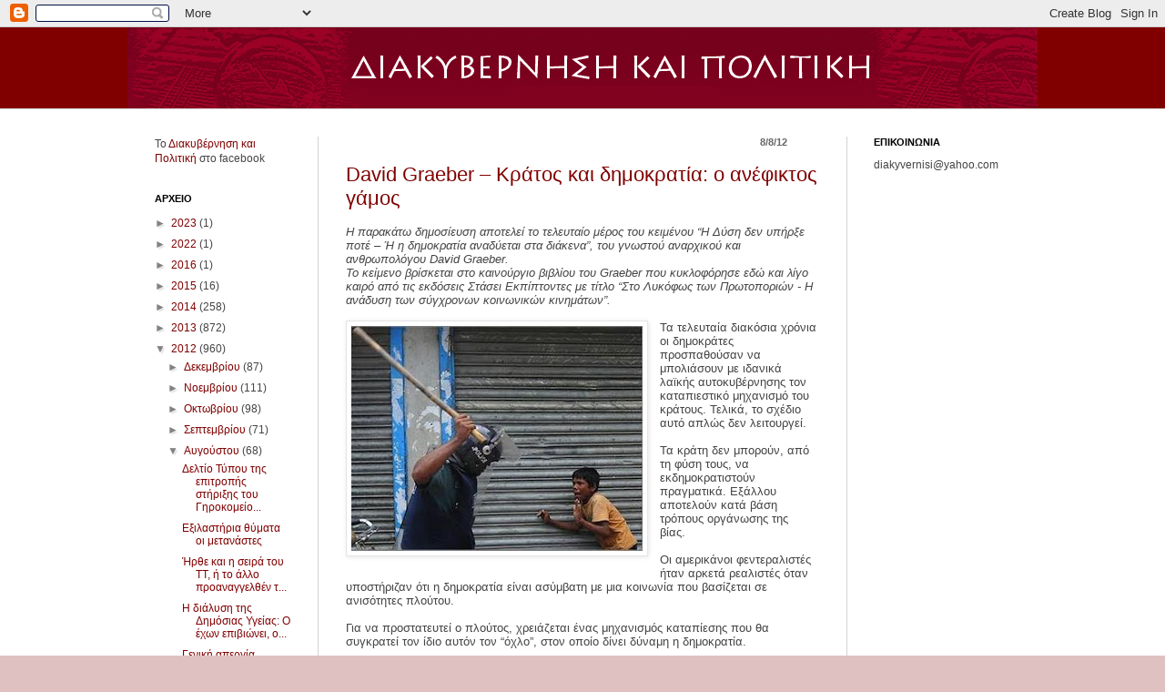

--- FILE ---
content_type: text/html; charset=UTF-8
request_url: https://diakyvernisi.blogspot.com/2012/08/david-graeber.html
body_size: 20178
content:
<!DOCTYPE html>
<html class='v2' dir='ltr' xmlns='http://www.w3.org/1999/xhtml' xmlns:b='http://www.google.com/2005/gml/b' xmlns:data='http://www.google.com/2005/gml/data' xmlns:expr='http://www.google.com/2005/gml/expr'>
<head>
<link href='https://www.blogger.com/static/v1/widgets/335934321-css_bundle_v2.css' rel='stylesheet' type='text/css'/>
<meta content='IE=EmulateIE7' http-equiv='X-UA-Compatible'/>
<meta content='width=1100' name='viewport'/>
<meta content='text/html; charset=UTF-8' http-equiv='Content-Type'/>
<meta content='blogger' name='generator'/>
<link href='https://diakyvernisi.blogspot.com/favicon.ico' rel='icon' type='image/x-icon'/>
<link href='http://diakyvernisi.blogspot.com/2012/08/david-graeber.html' rel='canonical'/>
<link rel="alternate" type="application/atom+xml" title="ΔΙΑΚΥΒΕΡΝΗΣΗ ΚΑΙ ΠΟΛΙΤΙΚΗ - Atom" href="https://diakyvernisi.blogspot.com/feeds/posts/default" />
<link rel="alternate" type="application/rss+xml" title="ΔΙΑΚΥΒΕΡΝΗΣΗ ΚΑΙ ΠΟΛΙΤΙΚΗ - RSS" href="https://diakyvernisi.blogspot.com/feeds/posts/default?alt=rss" />
<link rel="service.post" type="application/atom+xml" title="ΔΙΑΚΥΒΕΡΝΗΣΗ ΚΑΙ ΠΟΛΙΤΙΚΗ - Atom" href="https://www.blogger.com/feeds/2081910328077633746/posts/default" />

<link rel="alternate" type="application/atom+xml" title="ΔΙΑΚΥΒΕΡΝΗΣΗ ΚΑΙ ΠΟΛΙΤΙΚΗ - Atom" href="https://diakyvernisi.blogspot.com/feeds/2470278717682502585/comments/default" />
<!--Can't find substitution for tag [blog.ieCssRetrofitLinks]-->
<link href='https://blogger.googleusercontent.com/img/b/R29vZ2xl/AVvXsEhrcMxlevWlC5A9txw9-wvqdOJwR8NrJO50idCGcIVTDdPLLlwUXpppXd5aIQ2pPlMjcXg0VmBHdS4XgDvTJLl9oSKBAf_6lB2LZdOKuiyCkWmpyBMRizUJUEnzkKfVL9Aow2jbF04rXsY/s320/aytarxismos.JPG' rel='image_src'/>
<meta content='http://diakyvernisi.blogspot.com/2012/08/david-graeber.html' property='og:url'/>
<meta content='David Graeber – Κράτος και δημοκρατία: ο ανέφικτος γάμος' property='og:title'/>
<meta content='     H παρακάτω δημοσίευση αποτελεί το τελευταίο μέρος του κειμένου “Η Δύση δεν υπήρξε ποτέ – Ή η δημοκρατία αναδύεται στα διάκενα”, του γνω...' property='og:description'/>
<meta content='https://blogger.googleusercontent.com/img/b/R29vZ2xl/AVvXsEhrcMxlevWlC5A9txw9-wvqdOJwR8NrJO50idCGcIVTDdPLLlwUXpppXd5aIQ2pPlMjcXg0VmBHdS4XgDvTJLl9oSKBAf_6lB2LZdOKuiyCkWmpyBMRizUJUEnzkKfVL9Aow2jbF04rXsY/w1200-h630-p-k-no-nu/aytarxismos.JPG' property='og:image'/>
<title>ΔΙΑΚΥΒΕΡΝΗΣΗ ΚΑΙ ΠΟΛΙΤΙΚΗ: David Graeber &#8211; Κράτος και δημοκρατία: ο ανέφικτος γάμος</title>
<style id='page-skin-1' type='text/css'><!--
/*
-----------------------------------------------
Blogger Template Style
Name:     Simple
Designer: Josh Peterson
URL:      www.noaesthetic.com
----------------------------------------------- */
/* Variable definitions
====================
<Variable name="keycolor" description="Main Color" type="color" default="#66bbdd"/>
<Group description="Page Text" selector=".content-inner">
<Variable name="body.font" description="Font" type="font"
default="normal normal 12px Arial, Tahoma, Helvetica, FreeSans, sans-serif"/>
<Variable name="body.text.color" description="Text Color" type="color" default="#222222"/>
</Group>
<Group description="Backgrounds" selector=".body-fauxcolumns-outer">
<Variable name="body.background.color" description="Outer Background" type="color" default="#66bbdd"/>
<Variable name="content.background.color" description="Main Background" type="color" default="#ffffff"/>
<Variable name="header.background.color" description="Header Background" type="color" default="transparent"/>
</Group>
<Group description="Links" selector=".main-outer">
<Variable name="link.color" description="Link Color" type="color" default="#2288bb"/>
<Variable name="link.visited.color" description="Visited Color" type="color" default="#888888"/>
<Variable name="link.hover.color" description="Hover Color" type="color" default="#33aaff"/>
</Group>
<Group description="Blog Title" selector=".header">
<Variable name="header.font" description="Font" type="font"
default="normal normal 60px Arial, Tahoma, Helvetica, FreeSans, sans-serif"/>
<Variable name="header.text.color" description="Title Color" type="color" default="#3399bb" />
<Variable name="description.text.color" description="Description Color" type="color"
default="#777777" />
</Group>
<Group description="Tabs Text" selector=".tabs-outer .PageList">
<Variable name="tabs.font" description="Font" type="font"
default="normal normal 14px Arial, Tahoma, Helvetica, FreeSans, sans-serif"/>
<Variable name="tabs.text.color" description="Text Color" type="color" default="#999999"/>
<Variable name="tabs.selected.text.color" description="Selected Color" type="color" default="#000000"/>
</Group>
<Group description="Tabs Background" selector=".tabs-outer .PageList">
<Variable name="tabs.background.color" description="Background Color" type="color" default="#f5f5f5"/>
<Variable name="tabs.selected.background.color" description="Selected Color" type="color" default="#eeeeee"/>
</Group>
<Group description="Post Title" selector=".post">
<Variable name="post.title.font" description="Font" type="font"
default="normal normal 22px Arial, Tahoma, Helvetica, FreeSans, sans-serif"/>
</Group>
<Group description="Date Header" selector=".date-header">
<Variable name="date.header.color" description="Text Color" type="color"
default="#444444"/>
<Variable name="date.header.background.color" description="Background Color" type="color"
default="transparent"/>
</Group>
<Group description="Post Footer" selector=".post-footer">
<Variable name="post.footer.text.color" description="Text Color" type="color" default="#666666"/>
<Variable name="post.footer.background.color" description="Background Color" type="color"
default="#f9f9f9"/>
<Variable name="post.footer.border.color" description="Shadow Color" type="color" default="#eeeeee"/>
</Group>
<Group description="Gadgets" selector=".sidebar .widget">
<Variable name="widget.title.font" description="Title Font" type="font"
default="normal bold 11px Arial, Tahoma, Helvetica, FreeSans, sans-serif"/>
<Variable name="widget.title.text.color" description="Title Color" type="color" default="#000000"/>
<Variable name="widget.alternate.text.color" description="Alternate Color" type="color" default="#999999"/>
</Group>
<Group description="Images" selector=".main-inner">
<Variable name="image.background.color" description="Background Color" type="color" default="#ffffff"/>
<Variable name="image.border.color" description="Border Color" type="color" default="#eeeeee"/>
<Variable name="image.text.color" description="Caption Text Color" type="color" default="#444444"/>
</Group>
<Group description="Accents" selector=".content-inner">
<Variable name="body.rule.color" description="Separator Line Color" type="color" default="#eeeeee"/>
<Variable name="tabs.border.color" description="Tabs Border Color" type="color" default="#d3d3d3"/>
</Group>
<Variable name="body.background" description="Body Background" type="background"
color="#e0c1c1" default="$(color) none repeat scroll top left"/>
<Variable name="body.background.override" description="Body Background Override" type="string" default=""/>
<Variable name="body.background.gradient.cap" description="Body Gradient Cap" type="url"
default="url(http://www.blogblog.com/1kt/simple/gradients_light.png)"/>
<Variable name="body.background.gradient.tile" description="Body Gradient Tile" type="url"
default="url(http://www.blogblog.com/1kt/simple/body_gradient_tile_light.png)"/>
<Variable name="content.background.color.selector" description="Content Background Color Selector" type="string" default=".content-inner"/>
<Variable name="content.padding" description="Content Padding" type="length" default="10px"/>
<Variable name="content.padding.horizontal" description="Content Horizontal Padding" type="length" default="0"/>
<Variable name="content.shadow.spread" description="Content Shadow Spread" type="length" default="40px"/>
<Variable name="content.shadow.spread.webkit" description="Content Shadow Spread (WebKit)" type="length" default="5px"/>
<Variable name="content.shadow.spread.ie" description="Content Shadow Spread (IE)" type="length" default="10px"/>
<Variable name="main.border.width" description="Main Border Width" type="length" default="0"/>
<Variable name="header.background.gradient" description="Header Gradient" type="url" default="none"/>
<Variable name="header.shadow.offset.left" description="Header Shadow Offset Left" type="length" default="-1px"/>
<Variable name="header.shadow.offset.top" description="Header Shadow Offset Top" type="length" default="-1px"/>
<Variable name="header.shadow.spread" description="Header Shadow Spread" type="length" default="1px"/>
<Variable name="header.padding" description="Header Padding" type="length" default="30px"/>
<Variable name="header.border.size" description="Header Border Size" type="length" default="1px"/>
<Variable name="header.bottom.border.size" description="Header Bottom Border Size" type="length" default="0"/>
<Variable name="header.border.horizontalsize" description="Header Horizontal Border Size" type="length" default="0"/>
<Variable name="description.text.size" description="Description Text Size" type="string" default="140%"/>
<Variable name="tabs.margin.top" description="Tabs Margin Top" type="length" default="0" />
<Variable name="tabs.margin.side" description="Tabs Side Margin" type="length" default="30px" />
<Variable name="tabs.background.gradient" description="Tabs Background Gradient" type="url"
default="url(http://www.blogblog.com/1kt/simple/gradients_light.png)"/>
<Variable name="tabs.border.width" description="Tabs Border Width" type="length" default="1px"/>
<Variable name="tabs.bevel.border.width" description="Tabs Bevel Border Width" type="length" default="1px"/>
<Variable name="date.header.padding" description="Date Header Padding" type="string" default="inherit"/>
<Variable name="date.header.letterspacing" description="Date Header Letter Spacing" type="string" default="inherit"/>
<Variable name="post.margin.bottom" description="Post Bottom Margin" type="length" default="25px"/>
<Variable name="image.border.small.size" description="Image Border Small Size" type="length" default="2px"/>
<Variable name="image.border.large.size" description="Image Border Large Size" type="length" default="5px"/>
<Variable name="page.width.selector" description="Page Width Selector" type="string" default=".region-inner"/>
<Variable name="page.width" description="Page Width" type="string" default="auto"/>
<Variable name="main.section.margin" description="Main Section Margin" type="length" default="15px"/>
<Variable name="main.padding" description="Main Padding" type="length" default="15px"/>
<Variable name="main.padding.top" description="Main Padding Top" type="length" default="30px"/>
<Variable name="main.padding.bottom" description="Main Padding Bottom" type="length" default="30px"/>
<Variable name="paging.background"
color="#ffffff"
description="Background of blog paging area" type="background"
default="transparent none no-repeat scroll top center"/>
<Variable name="footer.bevel" description="Bevel border length of footer" type="length" default="0"/>
<Variable name="startSide" description="Side where text starts in blog language" type="automatic" default="left"/>
<Variable name="endSide" description="Side where text ends in blog language" type="automatic" default="right"/>
*/
/* Content
----------------------------------------------- */
body {
font: normal normal 12px Arial, Tahoma, Helvetica, FreeSans, sans-serif;
color: #444444;
background: #e0c1c1 none no-repeat scroll center center;
padding: 0 0 0 0;
background-attachment: scroll;
}
body.mobile {
padding: 0 0 0;
}
html body .content-outer {
min-width: 0;
max-width: 100%;
width: 100%;
}
a:link {
text-decoration:none;
color: #800000;
}
a:visited {
text-decoration:none;
color: #cc0000;
}
a:hover {
text-decoration:underline;
color: #a89e3f;
}
.body-fauxcolumn-outer .fauxcolumn-inner {
background: transparent none repeat scroll top left;
_background-image: none;
}
.body-fauxcolumn-outer .cap-top {
position: absolute;
z-index: 1;
height: 400px;
width: 100%;
background: #e0c1c1 none no-repeat scroll center center;
background-attachment: scroll;
}
.body-fauxcolumn-outer .cap-top .cap-left {
width: 100%;
background: transparent none repeat-x scroll top left;
_background-image: none;
}
.content-outer {
-moz-box-shadow: 0 0 0 rgba(0, 0, 0, .15);
-webkit-box-shadow: 0 0 0 rgba(0, 0, 0, .15);
-goog-ms-box-shadow: 0 0 0 #333333;
box-shadow: 0 0 0 rgba(0, 0, 0, .15);
margin-bottom: 1px;
}
.content-inner {
padding: 0 0;
}
.main-outer, .footer-outer {
background-color: #ffffff;
}
/* Header
----------------------------------------------- */
.header-outer {
background: #800000 none repeat-x scroll 0 0px;
_background-image: none;
}
.Header h1 {
font: normal normal 70px Arial, Tahoma, Helvetica, FreeSans, sans-serif;
color: #000000;
text-shadow: 0 0 0 rgba(0, 0, 0, .2);
}
.Header h1 a {
color: #000000;
}
.Header .description {
font-size: 200%;
color: #000000;
}
.header-inner .Header .titlewrapper {
padding: 22px 30px;
}
.header-inner .Header .descriptionwrapper {
padding: 0 30px;
}
/* Tabs
----------------------------------------------- */
.tabs-inner .section:first-child {
border-top: 0 solid #d3d3d3;
}
.tabs-inner .section:first-child ul {
margin-top: -0;
border-top: 0 solid #d3d3d3;
border-left: 0 solid #d3d3d3;
border-right: 0 solid #d3d3d3;
}
.tabs-inner .widget ul {
background: transparent none repeat-x scroll 0 -800px;
_background-image: none;
border-bottom: 0 solid #d3d3d3;
margin-top: 0;
margin-left: -0;
margin-right: -0;
}
.tabs-inner .widget li a {
display: inline-block;
padding: .6em 1em;
font: normal normal 20px Arial, Tahoma, Helvetica, FreeSans, sans-serif;
color: #000000;
border-left: 0 solid #ffffff;
border-right: 0 solid #d3d3d3;
}
.tabs-inner .widget li:first-child a {
border-left: none;
}
.tabs-inner .widget li.selected a, .tabs-inner .widget li a:hover {
color: #000000;
background-color: transparent;
text-decoration: none;
}
/* Columns
----------------------------------------------- */
.main-outer {
border-top: 1px solid #d3d3d3;
}
.fauxcolumn-left-outer .fauxcolumn-inner {
border-right: 1px solid #d3d3d3;
}
.fauxcolumn-right-outer .fauxcolumn-inner {
border-left: 1px solid #d3d3d3;
}
/* Headings
----------------------------------------------- */
h2 {
margin: 0 0 1em 0;
font: normal bold 11px Arial, Tahoma, Helvetica, FreeSans, sans-serif;
color: #000000;
text-transform: uppercase;
}
/* Widgets
----------------------------------------------- */
.widget .zippy {
color: #828282;
text-shadow: 2px 2px 1px rgba(0, 0, 0, .1);
}
.widget .popular-posts ul {
list-style: none;
}
/* Posts
----------------------------------------------- */
.date-header span {
background-color: transparent;
color: #666666;
padding: inherit;
text-align: Right;
letter-spacing: inherit
}
h2.date-header {
margin:0 35px 0px 0px;
text-align:right; }
.main-inner {
padding-top: 30px;
padding-bottom: 30px;
}
.main-inner .column-center-inner {
padding: 0 15px;
}
.main-inner .column-center-inner .section {
margin: 0 15px;
}
.post {
margin: 0 0 25px 0;
}
h3.post-title, .comments h4 {
font: normal normal 22px Arial, Tahoma, Helvetica, FreeSans, sans-serif;
margin: .75em 0 0;
}
.post-body {
font-size: 110%;
line-height: 1.4;
position: relative;
}
.post-body img, .post-body .tr-caption-container, .Profile img, .Image img,
.BlogList .item-thumbnail img {
padding: 2px;
background: #ffffff;
border: 1px solid #e5e5e5;
-moz-box-shadow: 1px 1px 5px rgba(0, 0, 0, .1);
-webkit-box-shadow: 1px 1px 5px rgba(0, 0, 0, .1);
box-shadow: 1px 1px 5px rgba(0, 0, 0, .1);
}
.post-body img, .post-body .tr-caption-container {
padding: 5px;
}
.post-body .tr-caption-container {
color: #444444;
}
.post-body .tr-caption-container img {
padding: 0;
background: transparent;
border: none;
-moz-box-shadow: 0 0 0 rgba(0, 0, 0, .1);
-webkit-box-shadow: 0 0 0 rgba(0, 0, 0, .1);
box-shadow: 0 0 0 rgba(0, 0, 0, .1);
}
.post-header {
margin: 0 0 1.5em;
line-height: 1.6;
font-size: 90%;
}
.post-footer {
margin: 20px -2px 0;
padding: 5px 10px;
color: #000000;
background-color: #f1f1f1;
border-bottom: 1px solid #e5e5e5;
line-height: 1.6;
font-size: 90%;
}
#comments .comment-author {
padding-top: 1.5em;
border-top: 1px solid #d3d3d3;
background-position: 0 1.5em;
}
#comments .comment-author:first-child {
padding-top: 0;
border-top: none;
}
.avatar-image-container {
margin: .2em 0 0;
}
#comments .avatar-image-container img {
border: 1px solid #e5e5e5;
}
/* Accents
---------------------------------------------- */
.section-columns td.columns-cell {
border-left: 1px solid #d3d3d3;
}
.blog-pager {
background: transparent none no-repeat scroll top center;
}
.blog-pager-older-link, .home-link,
.blog-pager-newer-link {
background-color: #ffffff;
padding: 5px;
}
.footer-outer {
border-top: 0 dashed #bbbbbb;
}

--></style>
<style id='template-skin-1' type='text/css'><!--
body {
min-width: 1000px;
}
.content-outer, .content-fauxcolumn-outer, .region-inner {
min-width: 1000px;
max-width: 1000px;
_width: 1000px;
}
.main-inner .columns {
padding-left: 210px;
padding-right: 210px;
}
.main-inner .fauxcolumn-center-outer {
left: 210px;
right: 210px;
/* IE6 does not respect left and right together */
_width: expression(this.parentNode.offsetWidth -
parseInt("210px") -
parseInt("210px") + 'px');
}
.main-inner .fauxcolumn-left-outer {
width: 210px;
}
.main-inner .fauxcolumn-right-outer {
width: 210px;
}
.main-inner .column-left-outer {
width: 210px;
right: 100%;
margin-left: -210px;
}
.main-inner .column-right-outer {
width: 210px;
margin-right: -210px;
}
#layout {
min-width: 0;
}
#layout .content-outer {
min-width: 0;
width: 800px;
}
#layout .region-inner {
min-width: 0;
width: auto;
}
--></style>
<link href='https://www.blogger.com/dyn-css/authorization.css?targetBlogID=2081910328077633746&amp;zx=ece4a6d6-80f6-4733-946a-0d562451760b' media='none' onload='if(media!=&#39;all&#39;)media=&#39;all&#39;' rel='stylesheet'/><noscript><link href='https://www.blogger.com/dyn-css/authorization.css?targetBlogID=2081910328077633746&amp;zx=ece4a6d6-80f6-4733-946a-0d562451760b' rel='stylesheet'/></noscript>
<meta name='google-adsense-platform-account' content='ca-host-pub-1556223355139109'/>
<meta name='google-adsense-platform-domain' content='blogspot.com'/>

</head>
<body class='loading'>
<div class='navbar section' id='navbar'><div class='widget Navbar' data-version='1' id='Navbar1'><script type="text/javascript">
    function setAttributeOnload(object, attribute, val) {
      if(window.addEventListener) {
        window.addEventListener('load',
          function(){ object[attribute] = val; }, false);
      } else {
        window.attachEvent('onload', function(){ object[attribute] = val; });
      }
    }
  </script>
<div id="navbar-iframe-container"></div>
<script type="text/javascript" src="https://apis.google.com/js/platform.js"></script>
<script type="text/javascript">
      gapi.load("gapi.iframes:gapi.iframes.style.bubble", function() {
        if (gapi.iframes && gapi.iframes.getContext) {
          gapi.iframes.getContext().openChild({
              url: 'https://www.blogger.com/navbar/2081910328077633746?po\x3d2470278717682502585\x26origin\x3dhttps://diakyvernisi.blogspot.com',
              where: document.getElementById("navbar-iframe-container"),
              id: "navbar-iframe"
          });
        }
      });
    </script><script type="text/javascript">
(function() {
var script = document.createElement('script');
script.type = 'text/javascript';
script.src = '//pagead2.googlesyndication.com/pagead/js/google_top_exp.js';
var head = document.getElementsByTagName('head')[0];
if (head) {
head.appendChild(script);
}})();
</script>
</div></div>
<div class='body-fauxcolumns'>
<div class='fauxcolumn-outer body-fauxcolumn-outer'>
<div class='cap-top'>
<div class='cap-left'></div>
<div class='cap-right'></div>
</div>
<div class='fauxborder-left'>
<div class='fauxborder-right'></div>
<div class='fauxcolumn-inner'>
</div>
</div>
<div class='cap-bottom'>
<div class='cap-left'></div>
<div class='cap-right'></div>
</div>
</div>
</div>
<div class='content'>
<div class='content-fauxcolumns'>
<div class='fauxcolumn-outer content-fauxcolumn-outer'>
<div class='cap-top'>
<div class='cap-left'></div>
<div class='cap-right'></div>
</div>
<div class='fauxborder-left'>
<div class='fauxborder-right'></div>
<div class='fauxcolumn-inner'>
</div>
</div>
<div class='cap-bottom'>
<div class='cap-left'></div>
<div class='cap-right'></div>
</div>
</div>
</div>
<div class='content-outer'>
<div class='content-cap-top cap-top'>
<div class='cap-left'></div>
<div class='cap-right'></div>
</div>
<div class='fauxborder-left content-fauxborder-left'>
<div class='fauxborder-right content-fauxborder-right'></div>
<div class='content-inner'>
<header>
<div class='header-outer'>
<div class='header-cap-top cap-top'>
<div class='cap-left'></div>
<div class='cap-right'></div>
</div>
<div class='fauxborder-left header-fauxborder-left'>
<div class='fauxborder-right header-fauxborder-right'></div>
<div class='region-inner header-inner'>
<div class='header section' id='header'><div class='widget Header' data-version='1' id='Header1'>
<div id='header-inner'>
<a href='https://diakyvernisi.blogspot.com/' style='display: block'>
<img alt='ΔΙΑΚΥΒΕΡΝΗΣΗ ΚΑΙ ΠΟΛΙΤΙΚΗ' height='89px; ' id='Header1_headerimg' src='https://blogger.googleusercontent.com/img/a/AVvXsEhxTRvHpeimRYnfQ7sYe3PJ8q02JDu_hBWtkqaTBype8sYhP7PdKGgj_rKW2lWyoi1ccItI1-bIZEsCAbs3fbNDc7Xlpaz4DkYQcp1r4b1JJhWRl7jGjOb6M-0b2X5e-kKq-mHJOPMZK7XrzGZ-UbfYaTy4Cl8FJQjIi0SwrFpGt4yxtwXwcubn1DQZ=s1063' style='display: block' width='1063px; '/>
</a>
</div>
</div></div>
</div>
</div>
<div class='header-cap-bottom cap-bottom'>
<div class='cap-left'></div>
<div class='cap-right'></div>
</div>
</div>
</header>
<div class='tabs-outer'>
<div class='tabs-cap-top cap-top'>
<div class='cap-left'></div>
<div class='cap-right'></div>
</div>
<div class='fauxborder-left tabs-fauxborder-left'>
<div class='fauxborder-right tabs-fauxborder-right'></div>
<div class='region-inner tabs-inner'>
<div class='tabs no-items section' id='crosscol'></div>
<div class='tabs no-items section' id='crosscol-overflow'></div>
</div>
</div>
<div class='tabs-cap-bottom cap-bottom'>
<div class='cap-left'></div>
<div class='cap-right'></div>
</div>
</div>
<div class='main-outer'>
<div class='main-cap-top cap-top'>
<div class='cap-left'></div>
<div class='cap-right'></div>
</div>
<div class='fauxborder-left main-fauxborder-left'>
<div class='fauxborder-right main-fauxborder-right'></div>
<div class='region-inner main-inner'>
<div class='columns fauxcolumns'>
<div class='fauxcolumn-outer fauxcolumn-center-outer'>
<div class='cap-top'>
<div class='cap-left'></div>
<div class='cap-right'></div>
</div>
<div class='fauxborder-left'>
<div class='fauxborder-right'></div>
<div class='fauxcolumn-inner'>
</div>
</div>
<div class='cap-bottom'>
<div class='cap-left'></div>
<div class='cap-right'></div>
</div>
</div>
<div class='fauxcolumn-outer fauxcolumn-left-outer'>
<div class='cap-top'>
<div class='cap-left'></div>
<div class='cap-right'></div>
</div>
<div class='fauxborder-left'>
<div class='fauxborder-right'></div>
<div class='fauxcolumn-inner'>
</div>
</div>
<div class='cap-bottom'>
<div class='cap-left'></div>
<div class='cap-right'></div>
</div>
</div>
<div class='fauxcolumn-outer fauxcolumn-right-outer'>
<div class='cap-top'>
<div class='cap-left'></div>
<div class='cap-right'></div>
</div>
<div class='fauxborder-left'>
<div class='fauxborder-right'></div>
<div class='fauxcolumn-inner'>
</div>
</div>
<div class='cap-bottom'>
<div class='cap-left'></div>
<div class='cap-right'></div>
</div>
</div>
<!-- corrects IE6 width calculation -->
<div class='columns-inner'>
<div class='column-center-outer'>
<div class='column-center-inner'>
<div class='main section' id='main'><div class='widget Blog' data-version='1' id='Blog1'>
<div class='blog-posts hfeed'>

          <div class="date-outer">
        
<h2 class='date-header'><span>8/8/12</span></h2>

          <div class="date-posts">
        
<div class='post-outer'>
<div class='post hentry'>
<a name='2470278717682502585'></a>
<h3 class='post-title entry-title'>
<a href='https://diakyvernisi.blogspot.com/2012/08/david-graeber.html'>David Graeber &#8211; Κράτος και δημοκρατία: ο ανέφικτος γάμος</a>
</h3>
<div class='post-header'>
<div class='post-header-line-1'></div>
</div>
<div class='post-body entry-content'>
<div dir="ltr" style="text-align: left;" trbidi="on">
<div style="font-family: inherit;">

</div>
<div class="MsoNormal" style="font-family: inherit; line-height: normal; margin-bottom: 0.0001pt;">
<span style="font-size: small;"><i><span>H παρακάτω δημοσίευση αποτελεί το τελευταίο μέρος του
κειμένου &#8220;Η Δύση δεν υπήρξε ποτέ &#8211; Ή η δημοκρατία αναδύεται στα διάκενα&#8221;, του
γνωστού αναρχικού και ανθρωπολόγου David Graeber.&nbsp;</span></i></span></div>
<div class="MsoNormal" style="font-family: inherit; line-height: normal; margin-bottom: 0.0001pt;">
<span style="font-size: small;"><i><span>Το κείμενο βρίσκεται στο
καινούργιο βιβλίου του Graeber που κυκλοφόρησε εδώ και λίγο καιρό από τις
εκδόσεις Στάσει Εκπίπτοντες με τίτλο &#8220;Στο Λυκόφως των Πρωτοποριών - Η ανάδυση
των σύγχρονων κοινωνικών κινημάτων&#8221;.</span></i><span></span></span></div>
<div class="MsoNormal" style="font-family: inherit; line-height: normal; margin-bottom: 0.0001pt;">
<br /></div>
<div class="separator" style="clear: both; text-align: center;">
<a href="https://blogger.googleusercontent.com/img/b/R29vZ2xl/AVvXsEhrcMxlevWlC5A9txw9-wvqdOJwR8NrJO50idCGcIVTDdPLLlwUXpppXd5aIQ2pPlMjcXg0VmBHdS4XgDvTJLl9oSKBAf_6lB2LZdOKuiyCkWmpyBMRizUJUEnzkKfVL9Aow2jbF04rXsY/s1600/aytarxismos.JPG" style="clear: left; float: left; margin-bottom: 1em; margin-right: 1em;"><img border="0" height="247" src="https://blogger.googleusercontent.com/img/b/R29vZ2xl/AVvXsEhrcMxlevWlC5A9txw9-wvqdOJwR8NrJO50idCGcIVTDdPLLlwUXpppXd5aIQ2pPlMjcXg0VmBHdS4XgDvTJLl9oSKBAf_6lB2LZdOKuiyCkWmpyBMRizUJUEnzkKfVL9Aow2jbF04rXsY/s320/aytarxismos.JPG" width="320" /></a></div>
<div class="MsoNormal" style="font-family: inherit; line-height: normal; margin-bottom: 0.0001pt;">
<span style="font-size: small;"><span>Τα τελευταία διακόσια χρόνια οι δημοκράτες
προσπαθούσαν να μπολιάσουν με ιδανικά λαϊκής αυτοκυβέρνησης τον καταπιεστικό
μηχανισμό του κράτους. Τελικά, το σχέδιο αυτό απλώς δεν λειτουργεί.&nbsp;</span></span></div>
<div class="MsoNormal" style="font-family: inherit; line-height: normal; margin-bottom: 0.0001pt;">
<br /></div>
<div class="MsoNormal" style="font-family: inherit; line-height: normal; margin-bottom: 0.0001pt;">
<span style="font-size: small;"><span>Τα κράτη
δεν μπορούν, από τη φύση τους, να εκδημοκρατιστούν πραγματικά. Εξάλλου
αποτελούν κατά βάση τρόπους οργάνωσης της βίας.&nbsp;</span></span></div>
<div class="MsoNormal" style="font-family: inherit; line-height: normal; margin-bottom: 0.0001pt;">
<br /></div>
<div class="MsoNormal" style="font-family: inherit; line-height: normal; margin-bottom: 0.0001pt;">
<span style="font-size: small;"><span>Οι αμερικάνοι φεντεραλιστές
ήταν αρκετά ρεαλιστές όταν υποστήριζαν ότι η δημοκρατία είναι ασύμβατη με μια
κοινωνία που βασίζεται σε ανισότητες πλούτου.&nbsp;</span></span></div>
<div class="MsoNormal" style="font-family: inherit; line-height: normal; margin-bottom: 0.0001pt;">
<br /></div>
<div class="MsoNormal" style="font-family: inherit; line-height: normal; margin-bottom: 0.0001pt;">
<span style="font-size: small;"><span>Για να προστατευτεί ο πλούτος,
χρειάζεται ένας μηχανισμός καταπίεσης που θα συγκρατεί τον ίδιο αυτόν τον
&#8220;όχλο&#8221;, στον οποίο δίνει δύναμη η δημοκρατία.&nbsp;</span></span></div>
<div class="MsoNormal" style="font-family: inherit; line-height: normal; margin-bottom: 0.0001pt;">
<br /></div>
<div class="MsoNormal" style="font-family: inherit; line-height: normal; margin-bottom: 0.0001pt;">
<span style="font-size: small;"><span>Η Αθήνα υπήρξε μοναδική περίπτωση
από αυτή την άποψη καθώς ήταν ουσιαστικά μεταβατική: υπήρχαν σίγουρα ανισότητες
πλούτου, και μπορούμε να θεωρήσουμε εύλογα ότι υπήρχε ακόμα και μια άρχουσα
τάξη, δεν υπήρχε όμως κατ&#8217;ουσίαν ένας επίσημος μηχανισμός καταπίεσης.&nbsp;</span></span></div>
<div class="MsoNormal" style="font-family: inherit; line-height: normal; margin-bottom: 0.0001pt;">
<span style="font-size: small;"><span>Εξάλλου
οι μελετητές διαφωνούν για το αν μπορεί να θεωρηθεί καν κράτος.</span></span></div>
<div class="MsoNormal" style="font-family: inherit; line-height: normal; margin-bottom: 0.0001pt;">
<br /></div>
<div class="MsoNormal" style="font-family: inherit; line-height: normal; margin-bottom: 0.0001pt;">
<span style="font-size: small;"><span>Ακριβώς όταν εξετάζει κανείς το πρόβλημα του
μονοπώλιου της καταναγκαστικής δύναμης, όλα τα δημοκρατικά προσχήματα
διαλύονται μέσα σε ένα κυκεώνα αντιφάσεων. </span></span></div>
<a name="more"></a><span style="font-size: small;">Για παράδειγμα, ενώ οι σύγχρονες
ελίτ έχουν, σε μεγάλο βαθμό, ξεπεράσει το πρώιμο λόγο περί του &#8220;όχλου&#8221; ως
δολοφονικού &#8220;τέρατος&#8221;, το ίδιο αυτό σχήμα επανέρχεται, σχεδόν στην ίδια μορφή
που είχε το 16ο αιώνα, κάθε φορά που κάποιος προτείνει τον εκδημοκρατισμό
κάποιας πτυχής του καταναγκαστικού μηχανισμού.&nbsp;</span><br />
<div class="MsoNormal" style="font-family: inherit; line-height: normal; margin-bottom: 0.0001pt;">
<br /></div>
<div class="MsoNormal" style="font-family: inherit; line-height: normal; margin-bottom: 0.0001pt;">
<span style="font-size: small;"><span>Στις ΗΠΑ, λόγου χάρη, οι θιασώτες
του &#8220;κινήματος υπέρ των πλήρως ενημερωμένων ενόρκων&#8221;, οι οποίοι τονίζουν ότι το
σύνταγμα επιτρέπει στην πραγματικότητα στους ενόρκους να αποφασίζουν για
ζητήματα δικαίου, και όχι απλώς για τα αποδεικτικά στοιχεία, συνήθως
κατηγορούνται από τα ΜΜΕ ότι επιθυμούν να επιστρέψουν στην εποχή των
λιντσαρισμάτων και της &#8220;οχλοκρατίας&#8221;. Δεν αποτελεί σύμπτωση ότι οι ΗΠΑ, μια
χώρα που εξακολουθεί να υπερηφανεύεται για το δημοκρατικό της πνεύμα, είναι
πρωτοπόρα παγκοσμίως στη μυθοποίηση, ακόμα και στην αποθέωση της αστυνομίας
της.</span></span></div>
<div class="MsoNormal" style="font-family: inherit; line-height: normal; margin-bottom: 0.0001pt;">
<br /></div>
<div class="MsoNormal" style="font-family: inherit; line-height: normal; margin-bottom: 0.0001pt;">
<span style="font-size: small;"><span>Ο Φράνσις Ντουπουί-Ντερί (2002) έπλασε τον όρο
&#8220;πολιτική αγοραφοβία&#8221; για να αναφερθεί στην καχυποψία για τη λαϊκή διαβούλευση
και λήψη αποφάσεων που διατρέχει τη δυτική παράδοση, όπως φαίνεται τόσο στα
έργα του Κονστάντ, του Σεγιές ή του Μάντισον, όσο και σε αυτά του Πλάτωνα ή του
Αριστοτέλη. Θα προσέθετα ότι ακόμα και τα πιο εντυπωσιακά επιτεύγματα του
φιλελεύθερου κράτους, τα πιο αυθεντικά δημοκρατικά του στοιχεία -π.χ. η εγγύηση
της ελευθερίας του λόγου και της συνάθροισης- οφείλονται σ&#8217; αυτήν ακριβώς την
αγοραφοβία. Μόνο όταν γίνεται απολύτως ξεκάθαρο ότι ο δημόσιος λόγος και η
συνάθροιση δεν είναι πια καθαυτά μέσα λήψης πολιτικών αποφάσεων, αλλά, στην
καλύτερη των περιπτώσεων, μια προσπάθεια άσκησης κριτικής ή επιρροής και
υποβολής προτάσεων προς αυτούς που τις λαμβάνουν, μόνο τότε μπορούν να
θεωρηθούν ιερά και απαραβίαστα.&nbsp;</span></span></div>
<div class="MsoNormal" style="font-family: inherit; line-height: normal; margin-bottom: 0.0001pt;">
<br /></div>
<div class="MsoNormal" style="font-family: inherit; line-height: normal; margin-bottom: 0.0001pt;">
<span style="font-size: small;"><span>Το κρίσιμο είναι ότι αυτή την αγοραφοβία δεν τη
μοιράζονται μόνο οι πολιτικοί και οι επαγγελματίες δημοσιογράφοι, αλλά σε
μεγάλο βαθμό και ο ίδιος ο λαός. Οι λόγοι δεν χρειάζεται να αναζητηθούν μακριά.
Μολονότι οι φιλελεύθερες δημοκρατίες δεν μοιάζουν σε τίποτα με την αθηναϊκή
αγορά, σίγουρα δεν στερούνται αναλογιών με τις ρωμαϊκές αρένες. Το φαινόμενο
του παραμορφωτικού καθρέπτη, με το οποίο οι κυρίαρχες ελίτ ενθαρρύνουν μορφές
λαϊκής συμμετοχής οι οποίες υπενθυμίζουν διαρκώς στον λαό πόσο ακατάλληλος
είναι να κυβερνήσει, μοιάζει, σε πολλά σύγχρονα κράτη, να έχει φτάσει σε μια
κατάσταση πρωτοφανούς τελειοποίησης.&nbsp;</span></span></div>
<div class="MsoNormal" style="font-family: inherit; line-height: normal; margin-bottom: 0.0001pt;">
<br /></div>
<div class="MsoNormal" style="font-family: inherit; line-height: normal; margin-bottom: 0.0001pt;">
<span style="font-size: small;"><span>Σκεφτείτε εδώ, λόγου χάρη, την άποψη που
σχηματίζει κανείς για την ανθρώπινη φύση αν γενικεύσουμε την εμπειρία του να
πηγαίνει κανείς στη δουλειά του με το αυτοκίνητο, αντί με τα δημόσια μέσα
μεταφοράς. Κι όμως η ερωτική σχέση του Αμερικάνου -ή του Γερμανού- με το
αυτοκίνητο του ήταν αποτέλεσμα συνειδητών αποφάσεων πολιτικών και
επιχειρηματικών ελίτ από τη δεκαετία του 1930. Θα μπορούσε να περιγράψει κανείς
μια παρόμοια ιστορία της τηλεόρασης ή του καταναλωτισμού ή, όπως σημείωσε εδώ
και πολύ καιρό ο Πολάνυι, &#8220;της αγοράς&#8221;.</span></span></div>
<div class="MsoNormal" style="font-family: inherit; line-height: normal; margin-bottom: 0.0001pt;">
<br /></div>
<div class="MsoNormal" style="font-family: inherit; line-height: normal; margin-bottom: 0.0001pt;">
<span style="font-size: small;"><span>Οι νομομαθείς εν τω μεταξύ, γνωρίζουν από καιρό ότι η
καταπιεστική φύση του κράτους εξασφαλίζει ότι τα δημοκρατικά συντάγματα
θεμελιώνονταν πάνω σε μια ουσιώδη αντίφαση.&nbsp;</span></span></div>
<div class="MsoNormal" style="font-family: inherit; line-height: normal; margin-bottom: 0.0001pt;">
<br /></div>
<div class="MsoNormal" style="font-family: inherit; line-height: normal; margin-bottom: 0.0001pt;">
<span style="font-size: small;"><span>Ο Βάλτερ Μπένγιαμιν (1978) το
συνόψισε όμορφα επισημαίνοντας πως κάθε έννομη τάξη που διεκδικεί το μονοπώλιο
στη χρήση βίας πρέπει να θεμελιώνεται σε μια δύναμη διαφορετική απ&#8217;την ίδια,
πράγμα που αναπόφευκτα σημαίνει σε πράξεις που θεωρούνταν παράνομες σύμφωνα με
το προϋπάρχον σύστημα δικαίου. Η νομιμότητα ενός συστήματος δικαίου, λοιπόν,
στηρίζεται σε πράξεις εγκληματικής βίας. Στο κάτω, κάτω και οι Αμερικάνοι και
οι Γάλλοι επαναστάτες ήταν, σύμφωνα με το νόμο με τον οποίον μεγάλωσαν, ένοχοι
εσχάτης προδοσίας. Βέβαια, οι σεπτοί βασιλιάδες από την Αφρική ως το Νεπάλ
έχουν κατορθώσει να λύσουν αυτόν το γρίφο τοποθετώντας τους εαυτούς τους, σαν
το Θεό, εκτός συστήματος. Όπως μας υπενθυμίζουν όμως θεωρητικοί από τον
Αγκαμπέν ως τον Νέγκρι, δεν υπάρχει προφανής τρόπος &#8220;ο λαός&#8221; να ασκήσει
κυριαρχία με τον ίδιο τρόπο.&nbsp;</span></span></div>
<div class="MsoNormal" style="font-family: inherit; line-height: normal; margin-bottom: 0.0001pt;">
<br /></div>
<div class="MsoNormal" style="font-family: inherit; line-height: normal; margin-bottom: 0.0001pt;">
<span style="font-size: small;"><span>Τόσο η δεξιά λύση (οι συνταγματικές τάξεις
ιδρύονται και μπορούν να καταργηθούν από εμπνευσμένους ηγέτες -είτε πρόκειται
για Ιδρυτές είτε πρόκειται για τον Φύρερ- που ενσαρκώνουν τη λαϊκή βούληση),
όσο και η αριστερή (οι συνταγματικές τάξεις νομιμοποιούνται συνήθως μέσα από
βίαιες λαϊκές επαναστάσεις), οδηγούν σε ατελείωτες πρακτικές αντιφάσεις.&nbsp;</span></span></div>
<div class="MsoNormal" style="font-family: inherit; line-height: normal; margin-bottom: 0.0001pt;">
<br /></div>
<div class="MsoNormal" style="font-family: inherit; line-height: normal; margin-bottom: 0.0001pt;">
<span style="font-size: small;"><span>Ουσιαστικά, όπως έχει υπαινιχθεί ο κοινωνιολόγος Μάικλ Μαν (1999), το μεγαλύτερο
μέρος των σφαγών του 20ου αιώνα οφείλεται σε κάποια εκδοχή αυτής της αντίφασης.
Η απαίτηση, αφενός, για τη δημιουργία ενός ενιαίου μηχανισμού καταπίεσης σε όλα
τα μήκη και πλάτη του πλανήτη και, αφετέρου, για τη διατήρηση της πρόφασης ότι
η νομιμότητα αυτού του μηχανισμού προέρχεται κατευθείαν από &#8220;τον λαό&#8221;, οδήγησε
σε μια μόνιμη ανάγκη να οριστεί ποιος ακριβώς υποτίθεται ότι είναι αυτός ο
&#8220;λαός&#8221;.</span></span></div>
<div class="MsoNormal" style="font-family: inherit; line-height: normal; margin-bottom: 0.0001pt;">
<br /></div>
<div class="MsoNormal" style="font-family: inherit; line-height: normal; margin-bottom: 0.0001pt;">
<span style="font-size: small;"><span>Στα διάφορα γερμανικά δικαστήρια των τελευταίων
ογδόντα χρόνων -από τη Βαϊμάρη μέχρι και τους Ναζί και από την κομμουνιστική
λαϊκή Δημοκρατία της Ανατολικής Γερμανίας έως την Ομοσπονδιακή Δημοκρατία της
Δυτικής- οι δικαστές χρησιμοποιούσαν την ίδια εναρκτήρια διατύπωση: &#8220;In Namen
des volkes&#8221; &#8211; &#8220;Εις το όνομα του λαού&#8221;. Τα αμερικάνικα δικαστήρια, από την
πλευρά τους, προτιμούν τη λύση: &#8220;Η υπόθεση του Λαού εναντίον του X&#8221;(Mann
1999:19).</span></span></div>
<div class="MsoNormal" style="font-family: inherit; line-height: normal; margin-bottom: 0.0001pt;">
<br /></div>
<div class="MsoNormal" style="font-family: inherit; line-height: normal; margin-bottom: 0.0001pt;">
<span style="font-size: small;"><span>Πρέπει, με άλλα λόγια, να επικαλούνται τον &#8220;λαό&#8221; ως
την αυθεντία που βρίσκεται πίσω από την κατανομή της βίας, παρά το γεγονός ότι
κάθε υπόνοια ότι οι διαδικασίες έχουν εκδημοκρατιστεί κατά οποιονδήποτε τρόπο
θα αντιμετωπιστεί μάλλον με τρόμο από όλους τους ενδιαφερόμενους. Ο Μαν θεωρεί
ότι οι πραγματικές απόπειρες επίλυσης αυτής της αντίφασης -η χρήση δηλαδή του
μηχανισμού της βίας προκειμένου να προσδιοριστεί και να συγκροτηθεί ένας &#8221;λαός&#8221;
ο οποίος, σύμφωνα με τους διοικητές αυτού του μηχανισμού, θεωρείται άξιος να
εγγυάται την εξουσία τους- υπήρξαν υπεύθυνες για τουλάχιστον 60 εκατομμύρια
δολοφονίες μόνο τον 20ο αιώνα.</span></span></div>
<div class="MsoNormal" style="font-family: inherit; line-height: normal; margin-bottom: 0.0001pt;">
<br /></div>
<div class="MsoNormal" style="font-family: inherit; line-height: normal; margin-bottom: 0.0001pt;">
<span style="font-size: small;"><span>Σ&#8217;αυτό το πλαίσιο, προτείνω ότι η αναρχική λύση -ότι
δηλαδή το παράδοξο αυτό είναι αδύνατο να λυθεί στην πραγματικότητα- δεν είναι
και τόσο παράλογη. Το δημοκρατικό κράτος υπήρξε ανέκαθεν μια αντίφαση. Η παγκοσμιοποίηση
πολύ απλά εξέθεσε τα σαθρά υποστυλώματα του, δημιουργώντας την ανάγκη για δομές
λήψης αποφάσεων σε πλανητική κλίμακα, όπου οποιαδήποτε αξίωση διατήρησης της
λαϊκής κυριαρχίας, για να μη μιλήσουμε για τη συμμετοχή σ&#8217; αυτή, θα ήταν
προφανώς γελοία. Η νεοφιλελεύθερη λύση βέβαια είναι να ανακηρύξουμε την αγορά
ως τη μόνη μορφή δημόσιας διαβούλευσης που χρειάζεται κανείς και να
περιορίσουμε το κράτος σχεδόν αποκλειστικά στην καταναγκαστική του λειτουργία. </span><span lang="EN-US"></span></span></div>
<div class="MsoNormal" style="font-family: inherit; line-height: normal; margin-bottom: 0.0001pt;">
<br /></div>
<div class="MsoNormal" style="font-family: inherit; line-height: normal; margin-bottom: 0.0001pt;">
<span style="font-size: small;"><span>Σ&#8217; αυτά τα συμφραζόμενα, η απάντηση των Ζαπατίστας -να
εγκαταλείψουμε την ιδέα ότι η επανάσταση είναι θέμα ελέγχου του καταπιεστικού
μηχανισμού του κράτους και αντ&#8217; αυτού να επαναθεμελιώσουμε τη δημοκρατία στην
αυτοοργάνωση των αυτόνομων κοινοτήτων- είναι απολύτως εύλογη.&nbsp;</span></span></div>
<div class="MsoNormal" style="font-family: inherit; line-height: normal; margin-bottom: 0.0001pt;">
<br /></div>
<div class="MsoNormal" style="font-family: inherit; line-height: normal; margin-bottom: 0.0001pt;">
<span style="font-size: small;"><span>Αυτός είναι ο
λόγος που μια κατά τ&#8217; άλλα άσημη εξέγερση στο νότιο Μεξικό προκάλεσε τέτοια
αίσθηση στους ριζοσπαστικούς κύκλους.&nbsp;</span></span></div>
<div class="MsoNormal" style="font-family: inherit; line-height: normal; margin-bottom: 0.0001pt;">
<span style="font-size: small;"><span>Η δημοκρατία λοιπόν επιστρέφει, για την
ώρα στα διάκενα. Το αν θα προχωρήσει για να εγκολπωθεί τον κόσμο όλο ίσως να
εξαρτάται λιγότερο από τις θεωρίες που φτιάχνουμε γι&#8217; αυτήν, αλλά από το αν
πιστεύουμε ειλικρινά ότι οι άνθρωποι είναι ικανοί να διαχειρίζονται, μέσα από
διαβούλευση, τις υποθέσεις τους όσο καλά το κάνουν και οι ελίτ, οι αποφάσεις
των οποίων υποστηρίζονται από τη δύναμη των όπλων- ή να έχουν έστω το δικαίωμα
να το προσπαθήσουν ακόμα και αν δεν το κάνουν.&nbsp;</span></span></div>
<div class="MsoNormal" style="font-family: inherit; line-height: normal; margin-bottom: 0.0001pt;">
<br /></div>
<div class="MsoNormal" style="font-family: inherit; line-height: normal; margin-bottom: 0.0001pt;">
<span style="font-size: small;"><span>Στο μεγαλύτερο μέρος της
ανθρώπινης ιστορίας, όταν οι επαγγελματίες διανοούμενοι αντιμετώπιζαν τέτοια
ζητήματα, σχεδόν σε παγκόσμιο επίπεδο, έπαιρναν το μέρος των ελίτ.&nbsp;</span></span></div>
<div class="MsoNormal" style="font-family: inherit; line-height: normal; margin-bottom: 0.0001pt;">
<br /></div>
<div class="MsoNormal" style="font-family: inherit; line-height: normal; margin-bottom: 0.0001pt;">
<span style="font-size: small;"><span>Έχω την
εντύπωση ότι αν το δούμε προσεχτικά, η συντριπτική πλειοψηφία συνεχίζει να
δελεάζεται από τους διάφορους παραμορφωτικούς καθρέπτες και δεν έχει πραγματική
πίστη στις δυνατότητες της λαϊκής δημοκρατίας.&nbsp;</span></span></div>
<div class="MsoNormal" style="font-family: inherit; line-height: normal; margin-bottom: 0.0001pt;">
<span style="font-size: small;"><span>Ίσως και αυτό να αλλάξει όμως.</span></span></div>
<div class="MsoNormal" style="font-family: inherit; line-height: normal; margin-bottom: 0.0001pt;">
<br /></div>
<i><span style="font-size: small;"><span style="font-family: inherit; line-height: 115%;">Πηγή: <b><span style="color: blue; text-decoration: none;">eagainst.com και εφημερίδα Δράση</span></b></span></span></i></div>
<div style='clear: both;'></div>
</div>
<div class='post-footer'>
<div class='post-footer-line post-footer-line-1'><span class='post-timestamp'>
at
<a class='timestamp-link' href='https://diakyvernisi.blogspot.com/2012/08/david-graeber.html' rel='bookmark' title='permanent link'><abbr class='published' title='2012-08-08T12:28:00+03:00'>12:28&#8239;μ.μ.</abbr></a>
</span>
<span class='post-comment-link'>
</span>
<span class='post-icons'>
<span class='item-control blog-admin pid-606091579'>
<a href='https://www.blogger.com/post-edit.g?blogID=2081910328077633746&postID=2470278717682502585&from=pencil' title='Επεξεργασία ανάρτησης'>
<img alt='' class='icon-action' height='18' src='https://resources.blogblog.com/img/icon18_edit_allbkg.gif' width='18'/>
</a>
</span>
</span>
</div>
<div class='post-footer-line post-footer-line-2'><span class='post-labels'>
Labels:
<a href='https://diakyvernisi.blogspot.com/search/label/%CE%B5%CF%80%CE%B1%CE%BD%CE%B1%CF%83%CF%84%CE%AC%CF%83%CE%B5%CE%B9%CF%82' rel='tag'>επαναστάσεις</a>,
<a href='https://diakyvernisi.blogspot.com/search/label/%CE%BA%CE%BF%CE%B9%CE%BD%CF%89%CE%BD%CE%B9%CE%BA%CE%AC%20%CE%BA%CE%B9%CE%BD%CE%AE%CE%BC%CE%B1%CF%84%CE%B1' rel='tag'>κοινωνικά κινήματα</a>,
<a href='https://diakyvernisi.blogspot.com/search/label/%CE%9A%CF%81%CE%AC%CF%84%CE%BF%CF%82%20%CE%BA%CE%B1%CE%B9%20%CE%B4%CE%B7%CE%BC%CE%BF%CE%BA%CF%81%CE%B1%CF%84%CE%AF%CE%B1' rel='tag'>Κράτος και δημοκρατία</a>,
<a href='https://diakyvernisi.blogspot.com/search/label/%CE%BB%CE%B1%CF%8A%CE%BA%CE%AE%20%CE%B4%CE%B7%CE%BC%CE%BF%CE%BA%CF%81%CE%B1%CF%84%CE%AF%CE%B1' rel='tag'>λαϊκή δημοκρατία</a>,
<a href='https://diakyvernisi.blogspot.com/search/label/%CF%80%CE%B1%CE%B3%CE%BA%CE%BF%CF%83%CE%BC%CE%B9%CE%BF%CF%80%CE%BF%CE%AF%CE%B7%CF%83%CE%B7' rel='tag'>παγκοσμιοποίηση</a>,
<a href='https://diakyvernisi.blogspot.com/search/label/David%20Graeber' rel='tag'>David Graeber</a>
</span>
</div>
<div class='post-footer-line post-footer-line-3'></div>
</div>
</div>
<div class='comments' id='comments'>
<a name='comments'></a>
<h4>Δεν υπάρχουν σχόλια:</h4>
<div id='Blog1_comments-block-wrapper'>
<dl class='avatar-comment-indent' id='comments-block'>
</dl>
</div>
<p class='comment-footer'>
<div class='comment-form'>
<a name='comment-form'></a>
<h4 id='comment-post-message'>Δημοσίευση σχολίου</h4>
<p>
</p>
<a href='https://www.blogger.com/comment/frame/2081910328077633746?po=2470278717682502585&hl=el&saa=85391&origin=https://diakyvernisi.blogspot.com' id='comment-editor-src'></a>
<iframe allowtransparency='true' class='blogger-iframe-colorize blogger-comment-from-post' frameborder='0' height='410px' id='comment-editor' name='comment-editor' src='' width='100%'></iframe>
<script src='https://www.blogger.com/static/v1/jsbin/2830521187-comment_from_post_iframe.js' type='text/javascript'></script>
<script type='text/javascript'>
      BLOG_CMT_createIframe('https://www.blogger.com/rpc_relay.html');
    </script>
</div>
</p>
</div>
</div>

        </div></div>
      
</div>
<div class='blog-pager' id='blog-pager'>
<span id='blog-pager-newer-link'>
<a class='blog-pager-newer-link' href='https://diakyvernisi.blogspot.com/2012/08/blog-post_9.html' id='Blog1_blog-pager-newer-link' title='Νεότερη ανάρτηση'>Νεότερη ανάρτηση</a>
</span>
<span id='blog-pager-older-link'>
<a class='blog-pager-older-link' href='https://diakyvernisi.blogspot.com/2012/08/blog-post_9292.html' id='Blog1_blog-pager-older-link' title='Παλαιότερη Ανάρτηση'>Παλαιότερη Ανάρτηση</a>
</span>
<a class='home-link' href='https://diakyvernisi.blogspot.com/'>Αρχική σελίδα</a>
</div>
<div class='clear'></div>
<div class='post-feeds'>
<div class='feed-links'>
Εγγραφή σε:
<a class='feed-link' href='https://diakyvernisi.blogspot.com/feeds/2470278717682502585/comments/default' target='_blank' type='application/atom+xml'>Σχόλια ανάρτησης (Atom)</a>
</div>
</div>
</div></div>
</div>
</div>
<div class='column-left-outer'>
<div class='column-left-inner'>
<aside>
<div class='sidebar section' id='sidebar-left-1'><div class='widget HTML' data-version='1' id='HTML1'>
<div class='widget-content'>
Το <a href="http://www.facebook.com/pages/%CE%94%CE%99%CE%91%CE%9A%CE%A5%CE%92%CE%95%CE%A1%CE%9D%CE%97%CE%A3%CE%97-%CE%9A%CE%91%CE%99-%CE%A0%CE%9F%CE%9B%CE%99%CE%A4%CE%99%CE%9A%CE%97/205543079488794?sk=wall">Διακυβέρνηση και Πολιτική</a> στο facebook
</div>
<div class='clear'></div>
</div><div class='widget BlogArchive' data-version='1' id='BlogArchive1'>
<h2>ΑΡΧΕΙΟ</h2>
<div class='widget-content'>
<div id='ArchiveList'>
<div id='BlogArchive1_ArchiveList'>
<ul class='hierarchy'>
<li class='archivedate collapsed'>
<a class='toggle' href='javascript:void(0)'>
<span class='zippy'>

        &#9658;&#160;
      
</span>
</a>
<a class='post-count-link' href='https://diakyvernisi.blogspot.com/2023/'>
2023
</a>
<span class='post-count' dir='ltr'>(1)</span>
<ul class='hierarchy'>
<li class='archivedate collapsed'>
<a class='toggle' href='javascript:void(0)'>
<span class='zippy'>

        &#9658;&#160;
      
</span>
</a>
<a class='post-count-link' href='https://diakyvernisi.blogspot.com/2023/11/'>
Νοεμβρίου
</a>
<span class='post-count' dir='ltr'>(1)</span>
</li>
</ul>
</li>
</ul>
<ul class='hierarchy'>
<li class='archivedate collapsed'>
<a class='toggle' href='javascript:void(0)'>
<span class='zippy'>

        &#9658;&#160;
      
</span>
</a>
<a class='post-count-link' href='https://diakyvernisi.blogspot.com/2022/'>
2022
</a>
<span class='post-count' dir='ltr'>(1)</span>
<ul class='hierarchy'>
<li class='archivedate collapsed'>
<a class='toggle' href='javascript:void(0)'>
<span class='zippy'>

        &#9658;&#160;
      
</span>
</a>
<a class='post-count-link' href='https://diakyvernisi.blogspot.com/2022/03/'>
Μαρτίου
</a>
<span class='post-count' dir='ltr'>(1)</span>
</li>
</ul>
</li>
</ul>
<ul class='hierarchy'>
<li class='archivedate collapsed'>
<a class='toggle' href='javascript:void(0)'>
<span class='zippy'>

        &#9658;&#160;
      
</span>
</a>
<a class='post-count-link' href='https://diakyvernisi.blogspot.com/2016/'>
2016
</a>
<span class='post-count' dir='ltr'>(1)</span>
<ul class='hierarchy'>
<li class='archivedate collapsed'>
<a class='toggle' href='javascript:void(0)'>
<span class='zippy'>

        &#9658;&#160;
      
</span>
</a>
<a class='post-count-link' href='https://diakyvernisi.blogspot.com/2016/05/'>
Μαΐου
</a>
<span class='post-count' dir='ltr'>(1)</span>
</li>
</ul>
</li>
</ul>
<ul class='hierarchy'>
<li class='archivedate collapsed'>
<a class='toggle' href='javascript:void(0)'>
<span class='zippy'>

        &#9658;&#160;
      
</span>
</a>
<a class='post-count-link' href='https://diakyvernisi.blogspot.com/2015/'>
2015
</a>
<span class='post-count' dir='ltr'>(16)</span>
<ul class='hierarchy'>
<li class='archivedate collapsed'>
<a class='toggle' href='javascript:void(0)'>
<span class='zippy'>

        &#9658;&#160;
      
</span>
</a>
<a class='post-count-link' href='https://diakyvernisi.blogspot.com/2015/11/'>
Νοεμβρίου
</a>
<span class='post-count' dir='ltr'>(1)</span>
</li>
</ul>
<ul class='hierarchy'>
<li class='archivedate collapsed'>
<a class='toggle' href='javascript:void(0)'>
<span class='zippy'>

        &#9658;&#160;
      
</span>
</a>
<a class='post-count-link' href='https://diakyvernisi.blogspot.com/2015/09/'>
Σεπτεμβρίου
</a>
<span class='post-count' dir='ltr'>(2)</span>
</li>
</ul>
<ul class='hierarchy'>
<li class='archivedate collapsed'>
<a class='toggle' href='javascript:void(0)'>
<span class='zippy'>

        &#9658;&#160;
      
</span>
</a>
<a class='post-count-link' href='https://diakyvernisi.blogspot.com/2015/07/'>
Ιουλίου
</a>
<span class='post-count' dir='ltr'>(5)</span>
</li>
</ul>
<ul class='hierarchy'>
<li class='archivedate collapsed'>
<a class='toggle' href='javascript:void(0)'>
<span class='zippy'>

        &#9658;&#160;
      
</span>
</a>
<a class='post-count-link' href='https://diakyvernisi.blogspot.com/2015/06/'>
Ιουνίου
</a>
<span class='post-count' dir='ltr'>(4)</span>
</li>
</ul>
<ul class='hierarchy'>
<li class='archivedate collapsed'>
<a class='toggle' href='javascript:void(0)'>
<span class='zippy'>

        &#9658;&#160;
      
</span>
</a>
<a class='post-count-link' href='https://diakyvernisi.blogspot.com/2015/05/'>
Μαΐου
</a>
<span class='post-count' dir='ltr'>(1)</span>
</li>
</ul>
<ul class='hierarchy'>
<li class='archivedate collapsed'>
<a class='toggle' href='javascript:void(0)'>
<span class='zippy'>

        &#9658;&#160;
      
</span>
</a>
<a class='post-count-link' href='https://diakyvernisi.blogspot.com/2015/02/'>
Φεβρουαρίου
</a>
<span class='post-count' dir='ltr'>(3)</span>
</li>
</ul>
</li>
</ul>
<ul class='hierarchy'>
<li class='archivedate collapsed'>
<a class='toggle' href='javascript:void(0)'>
<span class='zippy'>

        &#9658;&#160;
      
</span>
</a>
<a class='post-count-link' href='https://diakyvernisi.blogspot.com/2014/'>
2014
</a>
<span class='post-count' dir='ltr'>(258)</span>
<ul class='hierarchy'>
<li class='archivedate collapsed'>
<a class='toggle' href='javascript:void(0)'>
<span class='zippy'>

        &#9658;&#160;
      
</span>
</a>
<a class='post-count-link' href='https://diakyvernisi.blogspot.com/2014/10/'>
Οκτωβρίου
</a>
<span class='post-count' dir='ltr'>(1)</span>
</li>
</ul>
<ul class='hierarchy'>
<li class='archivedate collapsed'>
<a class='toggle' href='javascript:void(0)'>
<span class='zippy'>

        &#9658;&#160;
      
</span>
</a>
<a class='post-count-link' href='https://diakyvernisi.blogspot.com/2014/08/'>
Αυγούστου
</a>
<span class='post-count' dir='ltr'>(3)</span>
</li>
</ul>
<ul class='hierarchy'>
<li class='archivedate collapsed'>
<a class='toggle' href='javascript:void(0)'>
<span class='zippy'>

        &#9658;&#160;
      
</span>
</a>
<a class='post-count-link' href='https://diakyvernisi.blogspot.com/2014/07/'>
Ιουλίου
</a>
<span class='post-count' dir='ltr'>(23)</span>
</li>
</ul>
<ul class='hierarchy'>
<li class='archivedate collapsed'>
<a class='toggle' href='javascript:void(0)'>
<span class='zippy'>

        &#9658;&#160;
      
</span>
</a>
<a class='post-count-link' href='https://diakyvernisi.blogspot.com/2014/06/'>
Ιουνίου
</a>
<span class='post-count' dir='ltr'>(30)</span>
</li>
</ul>
<ul class='hierarchy'>
<li class='archivedate collapsed'>
<a class='toggle' href='javascript:void(0)'>
<span class='zippy'>

        &#9658;&#160;
      
</span>
</a>
<a class='post-count-link' href='https://diakyvernisi.blogspot.com/2014/05/'>
Μαΐου
</a>
<span class='post-count' dir='ltr'>(32)</span>
</li>
</ul>
<ul class='hierarchy'>
<li class='archivedate collapsed'>
<a class='toggle' href='javascript:void(0)'>
<span class='zippy'>

        &#9658;&#160;
      
</span>
</a>
<a class='post-count-link' href='https://diakyvernisi.blogspot.com/2014/04/'>
Απριλίου
</a>
<span class='post-count' dir='ltr'>(39)</span>
</li>
</ul>
<ul class='hierarchy'>
<li class='archivedate collapsed'>
<a class='toggle' href='javascript:void(0)'>
<span class='zippy'>

        &#9658;&#160;
      
</span>
</a>
<a class='post-count-link' href='https://diakyvernisi.blogspot.com/2014/03/'>
Μαρτίου
</a>
<span class='post-count' dir='ltr'>(43)</span>
</li>
</ul>
<ul class='hierarchy'>
<li class='archivedate collapsed'>
<a class='toggle' href='javascript:void(0)'>
<span class='zippy'>

        &#9658;&#160;
      
</span>
</a>
<a class='post-count-link' href='https://diakyvernisi.blogspot.com/2014/02/'>
Φεβρουαρίου
</a>
<span class='post-count' dir='ltr'>(40)</span>
</li>
</ul>
<ul class='hierarchy'>
<li class='archivedate collapsed'>
<a class='toggle' href='javascript:void(0)'>
<span class='zippy'>

        &#9658;&#160;
      
</span>
</a>
<a class='post-count-link' href='https://diakyvernisi.blogspot.com/2014/01/'>
Ιανουαρίου
</a>
<span class='post-count' dir='ltr'>(47)</span>
</li>
</ul>
</li>
</ul>
<ul class='hierarchy'>
<li class='archivedate collapsed'>
<a class='toggle' href='javascript:void(0)'>
<span class='zippy'>

        &#9658;&#160;
      
</span>
</a>
<a class='post-count-link' href='https://diakyvernisi.blogspot.com/2013/'>
2013
</a>
<span class='post-count' dir='ltr'>(872)</span>
<ul class='hierarchy'>
<li class='archivedate collapsed'>
<a class='toggle' href='javascript:void(0)'>
<span class='zippy'>

        &#9658;&#160;
      
</span>
</a>
<a class='post-count-link' href='https://diakyvernisi.blogspot.com/2013/12/'>
Δεκεμβρίου
</a>
<span class='post-count' dir='ltr'>(65)</span>
</li>
</ul>
<ul class='hierarchy'>
<li class='archivedate collapsed'>
<a class='toggle' href='javascript:void(0)'>
<span class='zippy'>

        &#9658;&#160;
      
</span>
</a>
<a class='post-count-link' href='https://diakyvernisi.blogspot.com/2013/11/'>
Νοεμβρίου
</a>
<span class='post-count' dir='ltr'>(51)</span>
</li>
</ul>
<ul class='hierarchy'>
<li class='archivedate collapsed'>
<a class='toggle' href='javascript:void(0)'>
<span class='zippy'>

        &#9658;&#160;
      
</span>
</a>
<a class='post-count-link' href='https://diakyvernisi.blogspot.com/2013/10/'>
Οκτωβρίου
</a>
<span class='post-count' dir='ltr'>(68)</span>
</li>
</ul>
<ul class='hierarchy'>
<li class='archivedate collapsed'>
<a class='toggle' href='javascript:void(0)'>
<span class='zippy'>

        &#9658;&#160;
      
</span>
</a>
<a class='post-count-link' href='https://diakyvernisi.blogspot.com/2013/09/'>
Σεπτεμβρίου
</a>
<span class='post-count' dir='ltr'>(40)</span>
</li>
</ul>
<ul class='hierarchy'>
<li class='archivedate collapsed'>
<a class='toggle' href='javascript:void(0)'>
<span class='zippy'>

        &#9658;&#160;
      
</span>
</a>
<a class='post-count-link' href='https://diakyvernisi.blogspot.com/2013/08/'>
Αυγούστου
</a>
<span class='post-count' dir='ltr'>(66)</span>
</li>
</ul>
<ul class='hierarchy'>
<li class='archivedate collapsed'>
<a class='toggle' href='javascript:void(0)'>
<span class='zippy'>

        &#9658;&#160;
      
</span>
</a>
<a class='post-count-link' href='https://diakyvernisi.blogspot.com/2013/07/'>
Ιουλίου
</a>
<span class='post-count' dir='ltr'>(64)</span>
</li>
</ul>
<ul class='hierarchy'>
<li class='archivedate collapsed'>
<a class='toggle' href='javascript:void(0)'>
<span class='zippy'>

        &#9658;&#160;
      
</span>
</a>
<a class='post-count-link' href='https://diakyvernisi.blogspot.com/2013/06/'>
Ιουνίου
</a>
<span class='post-count' dir='ltr'>(59)</span>
</li>
</ul>
<ul class='hierarchy'>
<li class='archivedate collapsed'>
<a class='toggle' href='javascript:void(0)'>
<span class='zippy'>

        &#9658;&#160;
      
</span>
</a>
<a class='post-count-link' href='https://diakyvernisi.blogspot.com/2013/05/'>
Μαΐου
</a>
<span class='post-count' dir='ltr'>(66)</span>
</li>
</ul>
<ul class='hierarchy'>
<li class='archivedate collapsed'>
<a class='toggle' href='javascript:void(0)'>
<span class='zippy'>

        &#9658;&#160;
      
</span>
</a>
<a class='post-count-link' href='https://diakyvernisi.blogspot.com/2013/04/'>
Απριλίου
</a>
<span class='post-count' dir='ltr'>(94)</span>
</li>
</ul>
<ul class='hierarchy'>
<li class='archivedate collapsed'>
<a class='toggle' href='javascript:void(0)'>
<span class='zippy'>

        &#9658;&#160;
      
</span>
</a>
<a class='post-count-link' href='https://diakyvernisi.blogspot.com/2013/03/'>
Μαρτίου
</a>
<span class='post-count' dir='ltr'>(98)</span>
</li>
</ul>
<ul class='hierarchy'>
<li class='archivedate collapsed'>
<a class='toggle' href='javascript:void(0)'>
<span class='zippy'>

        &#9658;&#160;
      
</span>
</a>
<a class='post-count-link' href='https://diakyvernisi.blogspot.com/2013/02/'>
Φεβρουαρίου
</a>
<span class='post-count' dir='ltr'>(99)</span>
</li>
</ul>
<ul class='hierarchy'>
<li class='archivedate collapsed'>
<a class='toggle' href='javascript:void(0)'>
<span class='zippy'>

        &#9658;&#160;
      
</span>
</a>
<a class='post-count-link' href='https://diakyvernisi.blogspot.com/2013/01/'>
Ιανουαρίου
</a>
<span class='post-count' dir='ltr'>(102)</span>
</li>
</ul>
</li>
</ul>
<ul class='hierarchy'>
<li class='archivedate expanded'>
<a class='toggle' href='javascript:void(0)'>
<span class='zippy toggle-open'>

        &#9660;&#160;
      
</span>
</a>
<a class='post-count-link' href='https://diakyvernisi.blogspot.com/2012/'>
2012
</a>
<span class='post-count' dir='ltr'>(960)</span>
<ul class='hierarchy'>
<li class='archivedate collapsed'>
<a class='toggle' href='javascript:void(0)'>
<span class='zippy'>

        &#9658;&#160;
      
</span>
</a>
<a class='post-count-link' href='https://diakyvernisi.blogspot.com/2012/12/'>
Δεκεμβρίου
</a>
<span class='post-count' dir='ltr'>(87)</span>
</li>
</ul>
<ul class='hierarchy'>
<li class='archivedate collapsed'>
<a class='toggle' href='javascript:void(0)'>
<span class='zippy'>

        &#9658;&#160;
      
</span>
</a>
<a class='post-count-link' href='https://diakyvernisi.blogspot.com/2012/11/'>
Νοεμβρίου
</a>
<span class='post-count' dir='ltr'>(111)</span>
</li>
</ul>
<ul class='hierarchy'>
<li class='archivedate collapsed'>
<a class='toggle' href='javascript:void(0)'>
<span class='zippy'>

        &#9658;&#160;
      
</span>
</a>
<a class='post-count-link' href='https://diakyvernisi.blogspot.com/2012/10/'>
Οκτωβρίου
</a>
<span class='post-count' dir='ltr'>(98)</span>
</li>
</ul>
<ul class='hierarchy'>
<li class='archivedate collapsed'>
<a class='toggle' href='javascript:void(0)'>
<span class='zippy'>

        &#9658;&#160;
      
</span>
</a>
<a class='post-count-link' href='https://diakyvernisi.blogspot.com/2012/09/'>
Σεπτεμβρίου
</a>
<span class='post-count' dir='ltr'>(71)</span>
</li>
</ul>
<ul class='hierarchy'>
<li class='archivedate expanded'>
<a class='toggle' href='javascript:void(0)'>
<span class='zippy toggle-open'>

        &#9660;&#160;
      
</span>
</a>
<a class='post-count-link' href='https://diakyvernisi.blogspot.com/2012/08/'>
Αυγούστου
</a>
<span class='post-count' dir='ltr'>(68)</span>
<ul class='posts'>
<li><a href='https://diakyvernisi.blogspot.com/2012/08/blog-post_4027.html'>Δελτίο Τύπου της επιτροπής στήριξης του Γηροκομείο...</a></li>
<li><a href='https://diakyvernisi.blogspot.com/2012/08/blog-post_4928.html'>Εξιλαστήρια θύματα οι μετανάστες</a></li>
<li><a href='https://diakyvernisi.blogspot.com/2012/08/blog-post_2713.html'>Ήρθε και η σειρά του ΤΤ, ή το άλλο προαναγγελθέν τ...</a></li>
<li><a href='https://diakyvernisi.blogspot.com/2012/08/blog-post_5076.html'>Η διάλυση της Δημόσιας Υγείας: Ο έχων επιβιώνει, ο...</a></li>
<li><a href='https://diakyvernisi.blogspot.com/2012/08/blog-post_30.html'>Γενική απεργία κηρύσσουν τα συνδικάτα στη Γαλλία</a></li>
<li><a href='https://diakyvernisi.blogspot.com/2012/08/blog-post_6004.html'>Όλα κοινά: Ένα νέο/παλιό σύνθημα για τη διεθνή εργ...</a></li>
<li><a href='https://diakyvernisi.blogspot.com/2012/08/blog-post_29.html'>Συντονιστικό ενάντια στη διάλυση κοινωφελών Δημοσί...</a></li>
<li><a href='https://diakyvernisi.blogspot.com/2012/08/blog-post_742.html'>Η δημοκρατία φθίνει στην Ε.Ε.</a></li>
<li><a href='https://diakyvernisi.blogspot.com/2012/08/blog-post_28.html'>Αλλάζει ο ΕΟΠΥΥ- Νέο ξεδόντιασμα της υγείας των ασ...</a></li>
<li><a href='https://diakyvernisi.blogspot.com/2012/08/50.html'>Οι 50 αποχρώσεις του γκρι χωρίς &#8230;σεξ</a></li>
<li><a href='https://diakyvernisi.blogspot.com/2012/08/h_9797.html'>H &#39;&#39;γραμμή παραμονής στο ευρώ&#39;&#39; χρεοκοπεί ραγδαία</a></li>
<li><a href='https://diakyvernisi.blogspot.com/2012/08/blog-post_2014.html'>Υπό κοινοβουλευτικό έλεγχο το τραπεζικό σύστημα στ...</a></li>
<li><a href='https://diakyvernisi.blogspot.com/2012/08/blog-post_25.html'>Τζόρτζιο Αγκάμπεν: Βιοπολιτική και κατάσταση εξαίρ...</a></li>
<li><a href='https://diakyvernisi.blogspot.com/2012/08/blog-post_24.html'>&#8220;Σκοτώνουν&#8221; και τα Κέντρα Υγείας για την τρόικα! Κ...</a></li>
<li><a href='https://diakyvernisi.blogspot.com/2012/08/o.html'>&#171;Χωρίς Χρέος Χωρίς Ευρώ&#187;: Αστειότητα ή μήπως όχι (...</a></li>
<li><a href='https://diakyvernisi.blogspot.com/2012/08/blog-post_3227.html'>Η τρόικα κλείνει και τα δημοτικά σχολεία!</a></li>
<li><a href='https://diakyvernisi.blogspot.com/2012/08/blog-post_9832.html'>Ανοιχτή συνέλευση της Πρωτοβουλίας Αλληλεγγύης στο...</a></li>
<li><a href='https://diakyvernisi.blogspot.com/2012/08/blog-post_23.html'>Πέντε παραδείγματα πολιτικής ανυπακοής που έγραψαν...</a></li>
<li><a href='https://diakyvernisi.blogspot.com/2012/08/blog-post_3984.html'>Οι &#171;άδηλοι σκοποί&#187; των δημοκρατικών ελευθεριών</a></li>
<li><a href='https://diakyvernisi.blogspot.com/2012/08/blog-post_6526.html'>Χωρίς Χρέος Χωρίς Ευρώ &#8211; Με αποφασιστικότητα.</a></li>
<li><a href='https://diakyvernisi.blogspot.com/2012/08/blog-post_21.html'>Αντιμετωπίζοντας το φασισμό</a></li>
<li><a href='https://diakyvernisi.blogspot.com/2012/08/blog-post_5105.html'>Ανακοίνωση-Διαμαρτυρία και  Δελτίο τύπου του Δ.Σ. ...</a></li>
<li><a href='https://diakyvernisi.blogspot.com/2012/08/blog-post_1448.html'>Μεγάλο συλλαλητήριο ενάντια στα μεταλλεία χρυσού</a></li>
<li><a href='https://diakyvernisi.blogspot.com/2012/08/blog-post_6504.html'>Δημοκρατία στην εργασία</a></li>
<li><a href='https://diakyvernisi.blogspot.com/2012/08/blog-post_20.html'>Προς το τέλος του ευρώ</a></li>
<li><a href='https://diakyvernisi.blogspot.com/2012/08/902-tv.html'>Ο 902 TV στα Κόκκινα</a></li>
<li><a href='https://diakyvernisi.blogspot.com/2012/08/blog-post_19.html'>Κυβερνούν ακόμη οι φασίστες του Απαρτχάιντ στη Νότ...</a></li>
<li><a href='https://diakyvernisi.blogspot.com/2012/08/blog-post_100.html'>Καταληψίες της γης ενάντια στην κυριαρχία του καπι...</a></li>
<li><a href='https://diakyvernisi.blogspot.com/2012/08/blog-post_18.html'>Θάνατος για την Ελλάδα το διπλό νόμισμα</a></li>
<li><a href='https://diakyvernisi.blogspot.com/2012/08/1.html'>Τρύπιες Ευρωπαϊκές τράπεζες -1 τρις τα κόκκινα δάν...</a></li>
<li><a href='https://diakyvernisi.blogspot.com/2012/08/blog-post_8533.html'>Η αρχή του τέλους του ελληνικού δράματος;</a></li>
<li><a href='https://diakyvernisi.blogspot.com/2012/08/blog-post_16.html'>Κόβουν τις εφημερίες στα νοσοκομεία!</a></li>
<li><a href='https://diakyvernisi.blogspot.com/2012/08/blog-post_15.html'>Μνημονιακές Δεσμεύσεις: Τίποτα δεν χρειάζεται να κ...</a></li>
<li><a href='https://diakyvernisi.blogspot.com/2012/08/blog-post_14.html'>Ο δασικός χάρτης Καλαμαριάς εξαιρεί το πρώην στρατ...</a></li>
<li><a href='https://diakyvernisi.blogspot.com/2012/08/blog-post_9061.html'>Λύνοντας το αίνιγμα του κεφαλαίου</a></li>
<li><a href='https://diakyvernisi.blogspot.com/2012/08/blog-post_3399.html'>Το φινάλε της Ευρωζώνης θα παιχτεί στην Ελλάδα</a></li>
<li><a href='https://diakyvernisi.blogspot.com/2012/08/blog-post_13.html'>Τρίτο Μνημόνιο: Στο στόχαστρο μισθωτοί των ΔΕΚΟ κα...</a></li>
<li><a href='https://diakyvernisi.blogspot.com/2012/08/blog-post_2471.html'>Το ανέκφραστο &#171;δίκιο του εργάτη&#187;</a></li>
<li><a href='https://diakyvernisi.blogspot.com/2012/08/blog-post_6452.html'>Για το ευρώ ξανά: Η στρατηγική της αράχνης</a></li>
<li><a href='https://diakyvernisi.blogspot.com/2012/08/blog-post_5672.html'>Ένα αθόρυβο κοινωνικό ιατρείο</a></li>
<li><a href='https://diakyvernisi.blogspot.com/2012/08/blog-post_12.html'>Ελλάδα-Ισραήλ: τέλος στην στρατηγική... συμμορία</a></li>
<li><a href='https://diakyvernisi.blogspot.com/2012/08/3-3.html'>ΑΚΤΩΡ Α.Τ.Ε. (συμφερόντων Μπόμπολα): 3 στα 3 τα &#171;χ...</a></li>
<li><a href='https://diakyvernisi.blogspot.com/2012/08/blog-post_2012.html'>Τα κοράκια της υγείας και οι λεωφόροι των νοσοκομείων</a></li>
<li><a href='https://diakyvernisi.blogspot.com/2012/08/blog-post_11.html'>&#171;Δειλοί, μοιραίοι κι άβουλοι αντάμα, προσμένουμε, ...</a></li>
<li><a href='https://diakyvernisi.blogspot.com/2012/08/blog-post_65.html'>Διεθνής Αμνηστία: Σταματήστε τον &#171;Ξένιο Δία&#187; που τ...</a></li>
<li><a href='https://diakyvernisi.blogspot.com/2012/08/blog-post_8115.html'>Η &quot;ιατροδικαστική έκθεση&quot; για την αποβολή από την ...</a></li>
<li><a href='https://diakyvernisi.blogspot.com/2012/08/blog-post_10.html'>Ελευθεροτυπία: Μετά την πτώχευση, έρχονται οι τράπ...</a></li>
<li><a href='https://diakyvernisi.blogspot.com/2012/08/blog-post_8099.html'>Η λιτότητα κατακερματίζει τη συνοχή σε Ιταλία, Ισπ...</a></li>
<li><a href='https://diakyvernisi.blogspot.com/2012/08/blog-post_8015.html'>&#171;Ξένιος Δίας&#187; ή &#171;η αντιστροφή των εννοιών&#187;</a></li>
<li><a href='https://diakyvernisi.blogspot.com/2012/08/blog-post_1437.html'>Μπορεί η Αργεντινή να παραδίδει μαθήματα στην Ευρώπη;</a></li>
<li><a href='https://diakyvernisi.blogspot.com/2012/08/blog-post_9.html'>Εξώδικο γιατρών ΕΟΠΥΥ κατά του υπουργείου υγείας γ...</a></li>
<li><a href='https://diakyvernisi.blogspot.com/2012/08/david-graeber.html'>David Graeber &#8211; Κράτος και δημοκρατία: ο ανέφικτος...</a></li>
<li><a href='https://diakyvernisi.blogspot.com/2012/08/blog-post_9292.html'>Κίνημα Δεν Πληρώνω: Δελτίο τύπου για τη μάχη των Σ...</a></li>
<li><a href='https://diakyvernisi.blogspot.com/2012/08/blog-post_942.html'>Χαρίζουν Αγροτική Τράπεζα και Ταμιευτήριο</a></li>
<li><a href='https://diakyvernisi.blogspot.com/2012/08/blog-post_8.html'>Το θέατρο των Κουίσλινγκ</a></li>
<li><a href='https://diakyvernisi.blogspot.com/2012/08/blog-post_2066.html'>Όλη η γη ένα χρέος</a></li>
<li><a href='https://diakyvernisi.blogspot.com/2012/08/blog-post_7.html'>Γ. Βαρουφάκης: Μνημονιακότερος των μνημονιακών;</a></li>
<li><a href='https://diakyvernisi.blogspot.com/2012/08/blog-post_6026.html'>Ιερισσός: μάχες ΜΑΤ - κατοίκων!</a></li>
<li><a href='https://diakyvernisi.blogspot.com/2012/08/blog-post_6.html'>Φουκώ-Μαρξ: Η νεοφιλελεύθερη μετάλλαξη της βιοεξου...</a></li>
<li><a href='https://diakyvernisi.blogspot.com/2012/08/blog-post_8747.html'>Οι επιπτώσεις στην υγεία από τις εξορυκτικές και μ...</a></li>
<li><a href='https://diakyvernisi.blogspot.com/2012/08/the-democratic-fraud-and-universalist.html'>The Democratic Fraud and the Universalist Alternative</a></li>
<li><a href='https://diakyvernisi.blogspot.com/2012/08/blog-post_7290.html'>Ανασύνταξη για την αποφυγή &#171;Ευρωγεδδώνα&#187;</a></li>
<li><a href='https://diakyvernisi.blogspot.com/2012/08/blog-post_2810.html'>Απάτες τραπεζών με όπλο τα επιτόκια</a></li>
<li><a href='https://diakyvernisi.blogspot.com/2012/08/58.html'>Πληγές από το παρελθόν, ολοκληρωτική καταστροφή στ...</a></li>
<li><a href='https://diakyvernisi.blogspot.com/2012/08/blog-post_5152.html'>Η μαρξιστική θεωρία για τις οικονομικές κρίσεις</a></li>
<li><a href='https://diakyvernisi.blogspot.com/2012/08/blog-post_2.html'>Χωρίς μισθούς οι δημόσιοι λειτουργοί στην Καταλονί...</a></li>
<li><a href='https://diakyvernisi.blogspot.com/2012/08/blog-post.html'>Εκδήλωση για τη δημιουργία Επιτροπής Αλληλεγγύης σ...</a></li>
<li><a href='https://diakyvernisi.blogspot.com/2012/08/structural-crisis-in-world-system.html'>Structural Crisis in the World-System</a></li>
</ul>
</li>
</ul>
<ul class='hierarchy'>
<li class='archivedate collapsed'>
<a class='toggle' href='javascript:void(0)'>
<span class='zippy'>

        &#9658;&#160;
      
</span>
</a>
<a class='post-count-link' href='https://diakyvernisi.blogspot.com/2012/07/'>
Ιουλίου
</a>
<span class='post-count' dir='ltr'>(90)</span>
</li>
</ul>
<ul class='hierarchy'>
<li class='archivedate collapsed'>
<a class='toggle' href='javascript:void(0)'>
<span class='zippy'>

        &#9658;&#160;
      
</span>
</a>
<a class='post-count-link' href='https://diakyvernisi.blogspot.com/2012/06/'>
Ιουνίου
</a>
<span class='post-count' dir='ltr'>(86)</span>
</li>
</ul>
<ul class='hierarchy'>
<li class='archivedate collapsed'>
<a class='toggle' href='javascript:void(0)'>
<span class='zippy'>

        &#9658;&#160;
      
</span>
</a>
<a class='post-count-link' href='https://diakyvernisi.blogspot.com/2012/05/'>
Μαΐου
</a>
<span class='post-count' dir='ltr'>(89)</span>
</li>
</ul>
<ul class='hierarchy'>
<li class='archivedate collapsed'>
<a class='toggle' href='javascript:void(0)'>
<span class='zippy'>

        &#9658;&#160;
      
</span>
</a>
<a class='post-count-link' href='https://diakyvernisi.blogspot.com/2012/04/'>
Απριλίου
</a>
<span class='post-count' dir='ltr'>(70)</span>
</li>
</ul>
<ul class='hierarchy'>
<li class='archivedate collapsed'>
<a class='toggle' href='javascript:void(0)'>
<span class='zippy'>

        &#9658;&#160;
      
</span>
</a>
<a class='post-count-link' href='https://diakyvernisi.blogspot.com/2012/03/'>
Μαρτίου
</a>
<span class='post-count' dir='ltr'>(48)</span>
</li>
</ul>
<ul class='hierarchy'>
<li class='archivedate collapsed'>
<a class='toggle' href='javascript:void(0)'>
<span class='zippy'>

        &#9658;&#160;
      
</span>
</a>
<a class='post-count-link' href='https://diakyvernisi.blogspot.com/2012/02/'>
Φεβρουαρίου
</a>
<span class='post-count' dir='ltr'>(65)</span>
</li>
</ul>
<ul class='hierarchy'>
<li class='archivedate collapsed'>
<a class='toggle' href='javascript:void(0)'>
<span class='zippy'>

        &#9658;&#160;
      
</span>
</a>
<a class='post-count-link' href='https://diakyvernisi.blogspot.com/2012/01/'>
Ιανουαρίου
</a>
<span class='post-count' dir='ltr'>(77)</span>
</li>
</ul>
</li>
</ul>
<ul class='hierarchy'>
<li class='archivedate collapsed'>
<a class='toggle' href='javascript:void(0)'>
<span class='zippy'>

        &#9658;&#160;
      
</span>
</a>
<a class='post-count-link' href='https://diakyvernisi.blogspot.com/2011/'>
2011
</a>
<span class='post-count' dir='ltr'>(1447)</span>
<ul class='hierarchy'>
<li class='archivedate collapsed'>
<a class='toggle' href='javascript:void(0)'>
<span class='zippy'>

        &#9658;&#160;
      
</span>
</a>
<a class='post-count-link' href='https://diakyvernisi.blogspot.com/2011/12/'>
Δεκεμβρίου
</a>
<span class='post-count' dir='ltr'>(88)</span>
</li>
</ul>
<ul class='hierarchy'>
<li class='archivedate collapsed'>
<a class='toggle' href='javascript:void(0)'>
<span class='zippy'>

        &#9658;&#160;
      
</span>
</a>
<a class='post-count-link' href='https://diakyvernisi.blogspot.com/2011/11/'>
Νοεμβρίου
</a>
<span class='post-count' dir='ltr'>(127)</span>
</li>
</ul>
<ul class='hierarchy'>
<li class='archivedate collapsed'>
<a class='toggle' href='javascript:void(0)'>
<span class='zippy'>

        &#9658;&#160;
      
</span>
</a>
<a class='post-count-link' href='https://diakyvernisi.blogspot.com/2011/10/'>
Οκτωβρίου
</a>
<span class='post-count' dir='ltr'>(141)</span>
</li>
</ul>
<ul class='hierarchy'>
<li class='archivedate collapsed'>
<a class='toggle' href='javascript:void(0)'>
<span class='zippy'>

        &#9658;&#160;
      
</span>
</a>
<a class='post-count-link' href='https://diakyvernisi.blogspot.com/2011/09/'>
Σεπτεμβρίου
</a>
<span class='post-count' dir='ltr'>(101)</span>
</li>
</ul>
<ul class='hierarchy'>
<li class='archivedate collapsed'>
<a class='toggle' href='javascript:void(0)'>
<span class='zippy'>

        &#9658;&#160;
      
</span>
</a>
<a class='post-count-link' href='https://diakyvernisi.blogspot.com/2011/08/'>
Αυγούστου
</a>
<span class='post-count' dir='ltr'>(111)</span>
</li>
</ul>
<ul class='hierarchy'>
<li class='archivedate collapsed'>
<a class='toggle' href='javascript:void(0)'>
<span class='zippy'>

        &#9658;&#160;
      
</span>
</a>
<a class='post-count-link' href='https://diakyvernisi.blogspot.com/2011/07/'>
Ιουλίου
</a>
<span class='post-count' dir='ltr'>(105)</span>
</li>
</ul>
<ul class='hierarchy'>
<li class='archivedate collapsed'>
<a class='toggle' href='javascript:void(0)'>
<span class='zippy'>

        &#9658;&#160;
      
</span>
</a>
<a class='post-count-link' href='https://diakyvernisi.blogspot.com/2011/06/'>
Ιουνίου
</a>
<span class='post-count' dir='ltr'>(100)</span>
</li>
</ul>
<ul class='hierarchy'>
<li class='archivedate collapsed'>
<a class='toggle' href='javascript:void(0)'>
<span class='zippy'>

        &#9658;&#160;
      
</span>
</a>
<a class='post-count-link' href='https://diakyvernisi.blogspot.com/2011/05/'>
Μαΐου
</a>
<span class='post-count' dir='ltr'>(133)</span>
</li>
</ul>
<ul class='hierarchy'>
<li class='archivedate collapsed'>
<a class='toggle' href='javascript:void(0)'>
<span class='zippy'>

        &#9658;&#160;
      
</span>
</a>
<a class='post-count-link' href='https://diakyvernisi.blogspot.com/2011/04/'>
Απριλίου
</a>
<span class='post-count' dir='ltr'>(121)</span>
</li>
</ul>
<ul class='hierarchy'>
<li class='archivedate collapsed'>
<a class='toggle' href='javascript:void(0)'>
<span class='zippy'>

        &#9658;&#160;
      
</span>
</a>
<a class='post-count-link' href='https://diakyvernisi.blogspot.com/2011/03/'>
Μαρτίου
</a>
<span class='post-count' dir='ltr'>(144)</span>
</li>
</ul>
<ul class='hierarchy'>
<li class='archivedate collapsed'>
<a class='toggle' href='javascript:void(0)'>
<span class='zippy'>

        &#9658;&#160;
      
</span>
</a>
<a class='post-count-link' href='https://diakyvernisi.blogspot.com/2011/02/'>
Φεβρουαρίου
</a>
<span class='post-count' dir='ltr'>(154)</span>
</li>
</ul>
<ul class='hierarchy'>
<li class='archivedate collapsed'>
<a class='toggle' href='javascript:void(0)'>
<span class='zippy'>

        &#9658;&#160;
      
</span>
</a>
<a class='post-count-link' href='https://diakyvernisi.blogspot.com/2011/01/'>
Ιανουαρίου
</a>
<span class='post-count' dir='ltr'>(122)</span>
</li>
</ul>
</li>
</ul>
<ul class='hierarchy'>
<li class='archivedate collapsed'>
<a class='toggle' href='javascript:void(0)'>
<span class='zippy'>

        &#9658;&#160;
      
</span>
</a>
<a class='post-count-link' href='https://diakyvernisi.blogspot.com/2010/'>
2010
</a>
<span class='post-count' dir='ltr'>(372)</span>
<ul class='hierarchy'>
<li class='archivedate collapsed'>
<a class='toggle' href='javascript:void(0)'>
<span class='zippy'>

        &#9658;&#160;
      
</span>
</a>
<a class='post-count-link' href='https://diakyvernisi.blogspot.com/2010/12/'>
Δεκεμβρίου
</a>
<span class='post-count' dir='ltr'>(130)</span>
</li>
</ul>
<ul class='hierarchy'>
<li class='archivedate collapsed'>
<a class='toggle' href='javascript:void(0)'>
<span class='zippy'>

        &#9658;&#160;
      
</span>
</a>
<a class='post-count-link' href='https://diakyvernisi.blogspot.com/2010/11/'>
Νοεμβρίου
</a>
<span class='post-count' dir='ltr'>(70)</span>
</li>
</ul>
<ul class='hierarchy'>
<li class='archivedate collapsed'>
<a class='toggle' href='javascript:void(0)'>
<span class='zippy'>

        &#9658;&#160;
      
</span>
</a>
<a class='post-count-link' href='https://diakyvernisi.blogspot.com/2010/10/'>
Οκτωβρίου
</a>
<span class='post-count' dir='ltr'>(37)</span>
</li>
</ul>
<ul class='hierarchy'>
<li class='archivedate collapsed'>
<a class='toggle' href='javascript:void(0)'>
<span class='zippy'>

        &#9658;&#160;
      
</span>
</a>
<a class='post-count-link' href='https://diakyvernisi.blogspot.com/2010/09/'>
Σεπτεμβρίου
</a>
<span class='post-count' dir='ltr'>(34)</span>
</li>
</ul>
<ul class='hierarchy'>
<li class='archivedate collapsed'>
<a class='toggle' href='javascript:void(0)'>
<span class='zippy'>

        &#9658;&#160;
      
</span>
</a>
<a class='post-count-link' href='https://diakyvernisi.blogspot.com/2010/08/'>
Αυγούστου
</a>
<span class='post-count' dir='ltr'>(35)</span>
</li>
</ul>
<ul class='hierarchy'>
<li class='archivedate collapsed'>
<a class='toggle' href='javascript:void(0)'>
<span class='zippy'>

        &#9658;&#160;
      
</span>
</a>
<a class='post-count-link' href='https://diakyvernisi.blogspot.com/2010/07/'>
Ιουλίου
</a>
<span class='post-count' dir='ltr'>(23)</span>
</li>
</ul>
<ul class='hierarchy'>
<li class='archivedate collapsed'>
<a class='toggle' href='javascript:void(0)'>
<span class='zippy'>

        &#9658;&#160;
      
</span>
</a>
<a class='post-count-link' href='https://diakyvernisi.blogspot.com/2010/06/'>
Ιουνίου
</a>
<span class='post-count' dir='ltr'>(24)</span>
</li>
</ul>
<ul class='hierarchy'>
<li class='archivedate collapsed'>
<a class='toggle' href='javascript:void(0)'>
<span class='zippy'>

        &#9658;&#160;
      
</span>
</a>
<a class='post-count-link' href='https://diakyvernisi.blogspot.com/2010/05/'>
Μαΐου
</a>
<span class='post-count' dir='ltr'>(17)</span>
</li>
</ul>
<ul class='hierarchy'>
<li class='archivedate collapsed'>
<a class='toggle' href='javascript:void(0)'>
<span class='zippy'>

        &#9658;&#160;
      
</span>
</a>
<a class='post-count-link' href='https://diakyvernisi.blogspot.com/2010/04/'>
Απριλίου
</a>
<span class='post-count' dir='ltr'>(2)</span>
</li>
</ul>
</li>
</ul>
</div>
</div>
<div class='clear'></div>
</div>
</div></div>
</aside>
</div>
</div>
<div class='column-right-outer'>
<div class='column-right-inner'>
<aside>
<div class='sidebar section' id='sidebar-right-1'><div class='widget Text' data-version='1' id='Text1'>
<h2 class='title'>ΕΠΙΚΟΙΝΩΝΙΑ</h2>
<div class='widget-content'>
diakyvernisi@yahoo.com
</div>
<div class='clear'></div>
</div></div>
</aside>
</div>
</div>
</div>
<div style='clear: both'></div>
<!-- columns -->
</div>
<!-- main -->
</div>
</div>
<div class='main-cap-bottom cap-bottom'>
<div class='cap-left'></div>
<div class='cap-right'></div>
</div>
</div>
<footer>
<div class='footer-outer'>
<div class='footer-cap-top cap-top'>
<div class='cap-left'></div>
<div class='cap-right'></div>
</div>
<div class='fauxborder-left footer-fauxborder-left'>
<div class='fauxborder-right footer-fauxborder-right'></div>
<div class='region-inner footer-inner'>
<div class='foot no-items section' id='footer-1'></div>
<!-- outside of the include in order to lock Attribution widget -->
<div class='foot section' id='footer-3'><div class='widget Attribution' data-version='1' id='Attribution1'>
<div class='widget-content' style='text-align: center;'>
Από το <a href='https://www.blogger.com' target='_blank'>Blogger</a>.
</div>
<div class='clear'></div>
</div></div>
</div>
</div>
<div class='footer-cap-bottom cap-bottom'>
<div class='cap-left'></div>
<div class='cap-right'></div>
</div>
</div>
</footer>
<!-- content -->
</div>
</div>
<div class='content-cap-bottom cap-bottom'>
<div class='cap-left'></div>
<div class='cap-right'></div>
</div>
</div>
</div>
<script type='text/javascript'>
    window.setTimeout(function() {
        document.body.className = document.body.className.replace('loading', '');
      }, 10);
  </script>
<script type='text/javascript'>
<a href='http://technorati.com/claim/NMZRN3NYMPMX'>Technorati Profile </a>
  var _gaq = _gaq || [];
  _gaq.push(['_setAccount', 'UA-1795756-6']);
  _gaq.push(['_trackPageview']);

  (function() {
    var ga = document.createElement('script'); ga.type ='text/javascript'; ga.async = true;
    ga.src = ('https:' == document.location.protocol ? 'https://ssl' : 'http://www') + '.google-analytics.com/ga.js';
    var s = document.getElementsByTagName('script')[0]; s.parentNode.insertBefore(ga, s);
  })();

</script>

<script type="text/javascript" src="https://www.blogger.com/static/v1/widgets/3845888474-widgets.js"></script>
<script type='text/javascript'>
window['__wavt'] = 'AOuZoY4EIVq8K1ZrQyT42EPwd7C6icaNwQ:1768777204301';_WidgetManager._Init('//www.blogger.com/rearrange?blogID\x3d2081910328077633746','//diakyvernisi.blogspot.com/2012/08/david-graeber.html','2081910328077633746');
_WidgetManager._SetDataContext([{'name': 'blog', 'data': {'blogId': '2081910328077633746', 'title': '\u0394\u0399\u0391\u039a\u03a5\u0392\u0395\u03a1\u039d\u0397\u03a3\u0397 \u039a\u0391\u0399 \u03a0\u039f\u039b\u0399\u03a4\u0399\u039a\u0397', 'url': 'https://diakyvernisi.blogspot.com/2012/08/david-graeber.html', 'canonicalUrl': 'http://diakyvernisi.blogspot.com/2012/08/david-graeber.html', 'homepageUrl': 'https://diakyvernisi.blogspot.com/', 'searchUrl': 'https://diakyvernisi.blogspot.com/search', 'canonicalHomepageUrl': 'http://diakyvernisi.blogspot.com/', 'blogspotFaviconUrl': 'https://diakyvernisi.blogspot.com/favicon.ico', 'bloggerUrl': 'https://www.blogger.com', 'hasCustomDomain': false, 'httpsEnabled': true, 'enabledCommentProfileImages': true, 'gPlusViewType': 'FILTERED_POSTMOD', 'adultContent': false, 'analyticsAccountNumber': '', 'encoding': 'UTF-8', 'locale': 'el', 'localeUnderscoreDelimited': 'el', 'languageDirection': 'ltr', 'isPrivate': false, 'isMobile': false, 'isMobileRequest': false, 'mobileClass': '', 'isPrivateBlog': false, 'isDynamicViewsAvailable': true, 'feedLinks': '\x3clink rel\x3d\x22alternate\x22 type\x3d\x22application/atom+xml\x22 title\x3d\x22\u0394\u0399\u0391\u039a\u03a5\u0392\u0395\u03a1\u039d\u0397\u03a3\u0397 \u039a\u0391\u0399 \u03a0\u039f\u039b\u0399\u03a4\u0399\u039a\u0397 - Atom\x22 href\x3d\x22https://diakyvernisi.blogspot.com/feeds/posts/default\x22 /\x3e\n\x3clink rel\x3d\x22alternate\x22 type\x3d\x22application/rss+xml\x22 title\x3d\x22\u0394\u0399\u0391\u039a\u03a5\u0392\u0395\u03a1\u039d\u0397\u03a3\u0397 \u039a\u0391\u0399 \u03a0\u039f\u039b\u0399\u03a4\u0399\u039a\u0397 - RSS\x22 href\x3d\x22https://diakyvernisi.blogspot.com/feeds/posts/default?alt\x3drss\x22 /\x3e\n\x3clink rel\x3d\x22service.post\x22 type\x3d\x22application/atom+xml\x22 title\x3d\x22\u0394\u0399\u0391\u039a\u03a5\u0392\u0395\u03a1\u039d\u0397\u03a3\u0397 \u039a\u0391\u0399 \u03a0\u039f\u039b\u0399\u03a4\u0399\u039a\u0397 - Atom\x22 href\x3d\x22https://www.blogger.com/feeds/2081910328077633746/posts/default\x22 /\x3e\n\n\x3clink rel\x3d\x22alternate\x22 type\x3d\x22application/atom+xml\x22 title\x3d\x22\u0394\u0399\u0391\u039a\u03a5\u0392\u0395\u03a1\u039d\u0397\u03a3\u0397 \u039a\u0391\u0399 \u03a0\u039f\u039b\u0399\u03a4\u0399\u039a\u0397 - Atom\x22 href\x3d\x22https://diakyvernisi.blogspot.com/feeds/2470278717682502585/comments/default\x22 /\x3e\n', 'meTag': '', 'adsenseHostId': 'ca-host-pub-1556223355139109', 'adsenseHasAds': false, 'adsenseAutoAds': false, 'boqCommentIframeForm': true, 'loginRedirectParam': '', 'view': '', 'dynamicViewsCommentsSrc': '//www.blogblog.com/dynamicviews/4224c15c4e7c9321/js/comments.js', 'dynamicViewsScriptSrc': '//www.blogblog.com/dynamicviews/2dfa401275732ff9', 'plusOneApiSrc': 'https://apis.google.com/js/platform.js', 'disableGComments': true, 'interstitialAccepted': false, 'sharing': {'platforms': [{'name': '\u039b\u03ae\u03c8\u03b7 \u03c3\u03c5\u03bd\u03b4\u03ad\u03c3\u03bc\u03bf\u03c5', 'key': 'link', 'shareMessage': '\u039b\u03ae\u03c8\u03b7 \u03c3\u03c5\u03bd\u03b4\u03ad\u03c3\u03bc\u03bf\u03c5', 'target': ''}, {'name': 'Facebook', 'key': 'facebook', 'shareMessage': '\u039a\u03bf\u03b9\u03bd\u03bf\u03c0\u03bf\u03af\u03b7\u03c3\u03b7 \u03c3\u03c4\u03bf Facebook', 'target': 'facebook'}, {'name': 'BlogThis!', 'key': 'blogThis', 'shareMessage': 'BlogThis!', 'target': 'blog'}, {'name': 'X', 'key': 'twitter', 'shareMessage': '\u039a\u03bf\u03b9\u03bd\u03bf\u03c0\u03bf\u03af\u03b7\u03c3\u03b7 \u03c3\u03c4\u03bf X', 'target': 'twitter'}, {'name': 'Pinterest', 'key': 'pinterest', 'shareMessage': '\u039a\u03bf\u03b9\u03bd\u03bf\u03c0\u03bf\u03af\u03b7\u03c3\u03b7 \u03c3\u03c4\u03bf Pinterest', 'target': 'pinterest'}, {'name': '\u0397\u03bb\u03b5\u03ba\u03c4\u03c1\u03bf\u03bd\u03b9\u03ba\u03cc \u03c4\u03b1\u03c7\u03c5\u03b4\u03c1\u03bf\u03bc\u03b5\u03af\u03bf', 'key': 'email', 'shareMessage': '\u0397\u03bb\u03b5\u03ba\u03c4\u03c1\u03bf\u03bd\u03b9\u03ba\u03cc \u03c4\u03b1\u03c7\u03c5\u03b4\u03c1\u03bf\u03bc\u03b5\u03af\u03bf', 'target': 'email'}], 'disableGooglePlus': true, 'googlePlusShareButtonWidth': 0, 'googlePlusBootstrap': '\x3cscript type\x3d\x22text/javascript\x22\x3ewindow.___gcfg \x3d {\x27lang\x27: \x27el\x27};\x3c/script\x3e'}, 'hasCustomJumpLinkMessage': false, 'jumpLinkMessage': '\u0394\u03b9\u03b1\u03b2\u03ac\u03c3\u03c4\u03b5 \u03c0\u03b5\u03c1\u03b9\u03c3\u03c3\u03cc\u03c4\u03b5\u03c1\u03b1', 'pageType': 'item', 'postId': '2470278717682502585', 'postImageThumbnailUrl': 'https://blogger.googleusercontent.com/img/b/R29vZ2xl/AVvXsEhrcMxlevWlC5A9txw9-wvqdOJwR8NrJO50idCGcIVTDdPLLlwUXpppXd5aIQ2pPlMjcXg0VmBHdS4XgDvTJLl9oSKBAf_6lB2LZdOKuiyCkWmpyBMRizUJUEnzkKfVL9Aow2jbF04rXsY/s72-c/aytarxismos.JPG', 'postImageUrl': 'https://blogger.googleusercontent.com/img/b/R29vZ2xl/AVvXsEhrcMxlevWlC5A9txw9-wvqdOJwR8NrJO50idCGcIVTDdPLLlwUXpppXd5aIQ2pPlMjcXg0VmBHdS4XgDvTJLl9oSKBAf_6lB2LZdOKuiyCkWmpyBMRizUJUEnzkKfVL9Aow2jbF04rXsY/s320/aytarxismos.JPG', 'pageName': 'David Graeber \u2013 \u039a\u03c1\u03ac\u03c4\u03bf\u03c2 \u03ba\u03b1\u03b9 \u03b4\u03b7\u03bc\u03bf\u03ba\u03c1\u03b1\u03c4\u03af\u03b1: \u03bf \u03b1\u03bd\u03ad\u03c6\u03b9\u03ba\u03c4\u03bf\u03c2 \u03b3\u03ac\u03bc\u03bf\u03c2', 'pageTitle': '\u0394\u0399\u0391\u039a\u03a5\u0392\u0395\u03a1\u039d\u0397\u03a3\u0397 \u039a\u0391\u0399 \u03a0\u039f\u039b\u0399\u03a4\u0399\u039a\u0397: David Graeber \u2013 \u039a\u03c1\u03ac\u03c4\u03bf\u03c2 \u03ba\u03b1\u03b9 \u03b4\u03b7\u03bc\u03bf\u03ba\u03c1\u03b1\u03c4\u03af\u03b1: \u03bf \u03b1\u03bd\u03ad\u03c6\u03b9\u03ba\u03c4\u03bf\u03c2 \u03b3\u03ac\u03bc\u03bf\u03c2'}}, {'name': 'features', 'data': {}}, {'name': 'messages', 'data': {'edit': '\u0395\u03c0\u03b5\u03be\u03b5\u03c1\u03b3\u03b1\u03c3\u03af\u03b1', 'linkCopiedToClipboard': '\u039f \u03c3\u03cd\u03bd\u03b4\u03b5\u03c3\u03bc\u03bf\u03c2 \u03b1\u03bd\u03c4\u03b9\u03b3\u03c1\u03ac\u03c6\u03b7\u03ba\u03b5 \u03c3\u03c4\u03bf \u03c0\u03c1\u03cc\u03c7\u03b5\u03b9\u03c1\u03bf!', 'ok': '\u039f\u039a', 'postLink': '\u03a3\u03cd\u03bd\u03b4\u03b5\u03c3\u03bc\u03bf\u03c2 \u03b1\u03bd\u03ac\u03c1\u03c4\u03b7\u03c3\u03b7\u03c2'}}, {'name': 'template', 'data': {'name': 'custom', 'localizedName': '\u03a0\u03c1\u03bf\u03c3\u03b1\u03c1\u03bc\u03bf\u03c3\u03bc\u03ad\u03bd\u03bf', 'isResponsive': false, 'isAlternateRendering': false, 'isCustom': true}}, {'name': 'view', 'data': {'classic': {'name': 'classic', 'url': '?view\x3dclassic'}, 'flipcard': {'name': 'flipcard', 'url': '?view\x3dflipcard'}, 'magazine': {'name': 'magazine', 'url': '?view\x3dmagazine'}, 'mosaic': {'name': 'mosaic', 'url': '?view\x3dmosaic'}, 'sidebar': {'name': 'sidebar', 'url': '?view\x3dsidebar'}, 'snapshot': {'name': 'snapshot', 'url': '?view\x3dsnapshot'}, 'timeslide': {'name': 'timeslide', 'url': '?view\x3dtimeslide'}, 'isMobile': false, 'title': 'David Graeber \u2013 \u039a\u03c1\u03ac\u03c4\u03bf\u03c2 \u03ba\u03b1\u03b9 \u03b4\u03b7\u03bc\u03bf\u03ba\u03c1\u03b1\u03c4\u03af\u03b1: \u03bf \u03b1\u03bd\u03ad\u03c6\u03b9\u03ba\u03c4\u03bf\u03c2 \u03b3\u03ac\u03bc\u03bf\u03c2', 'description': '     H \u03c0\u03b1\u03c1\u03b1\u03ba\u03ac\u03c4\u03c9 \u03b4\u03b7\u03bc\u03bf\u03c3\u03af\u03b5\u03c5\u03c3\u03b7 \u03b1\u03c0\u03bf\u03c4\u03b5\u03bb\u03b5\u03af \u03c4\u03bf \u03c4\u03b5\u03bb\u03b5\u03c5\u03c4\u03b1\u03af\u03bf \u03bc\u03ad\u03c1\u03bf\u03c2 \u03c4\u03bf\u03c5 \u03ba\u03b5\u03b9\u03bc\u03ad\u03bd\u03bf\u03c5 \u201c\u0397 \u0394\u03cd\u03c3\u03b7 \u03b4\u03b5\u03bd \u03c5\u03c0\u03ae\u03c1\u03be\u03b5 \u03c0\u03bf\u03c4\u03ad \u2013 \u0389 \u03b7 \u03b4\u03b7\u03bc\u03bf\u03ba\u03c1\u03b1\u03c4\u03af\u03b1 \u03b1\u03bd\u03b1\u03b4\u03cd\u03b5\u03c4\u03b1\u03b9 \u03c3\u03c4\u03b1 \u03b4\u03b9\u03ac\u03ba\u03b5\u03bd\u03b1\u201d, \u03c4\u03bf\u03c5 \u03b3\u03bd\u03c9...', 'featuredImage': 'https://blogger.googleusercontent.com/img/b/R29vZ2xl/AVvXsEhrcMxlevWlC5A9txw9-wvqdOJwR8NrJO50idCGcIVTDdPLLlwUXpppXd5aIQ2pPlMjcXg0VmBHdS4XgDvTJLl9oSKBAf_6lB2LZdOKuiyCkWmpyBMRizUJUEnzkKfVL9Aow2jbF04rXsY/s320/aytarxismos.JPG', 'url': 'https://diakyvernisi.blogspot.com/2012/08/david-graeber.html', 'type': 'item', 'isSingleItem': true, 'isMultipleItems': false, 'isError': false, 'isPage': false, 'isPost': true, 'isHomepage': false, 'isArchive': false, 'isLabelSearch': false, 'postId': 2470278717682502585}}]);
_WidgetManager._RegisterWidget('_NavbarView', new _WidgetInfo('Navbar1', 'navbar', document.getElementById('Navbar1'), {}, 'displayModeFull'));
_WidgetManager._RegisterWidget('_HeaderView', new _WidgetInfo('Header1', 'header', document.getElementById('Header1'), {}, 'displayModeFull'));
_WidgetManager._RegisterWidget('_BlogView', new _WidgetInfo('Blog1', 'main', document.getElementById('Blog1'), {'cmtInteractionsEnabled': false, 'lightboxEnabled': true, 'lightboxModuleUrl': 'https://www.blogger.com/static/v1/jsbin/3070809434-lbx__el.js', 'lightboxCssUrl': 'https://www.blogger.com/static/v1/v-css/828616780-lightbox_bundle.css'}, 'displayModeFull'));
_WidgetManager._RegisterWidget('_HTMLView', new _WidgetInfo('HTML1', 'sidebar-left-1', document.getElementById('HTML1'), {}, 'displayModeFull'));
_WidgetManager._RegisterWidget('_BlogArchiveView', new _WidgetInfo('BlogArchive1', 'sidebar-left-1', document.getElementById('BlogArchive1'), {'languageDirection': 'ltr', 'loadingMessage': '\u03a6\u03cc\u03c1\u03c4\u03c9\u03c3\u03b7\x26hellip;'}, 'displayModeFull'));
_WidgetManager._RegisterWidget('_TextView', new _WidgetInfo('Text1', 'sidebar-right-1', document.getElementById('Text1'), {}, 'displayModeFull'));
_WidgetManager._RegisterWidget('_AttributionView', new _WidgetInfo('Attribution1', 'footer-3', document.getElementById('Attribution1'), {}, 'displayModeFull'));
</script>
</body>
</html>